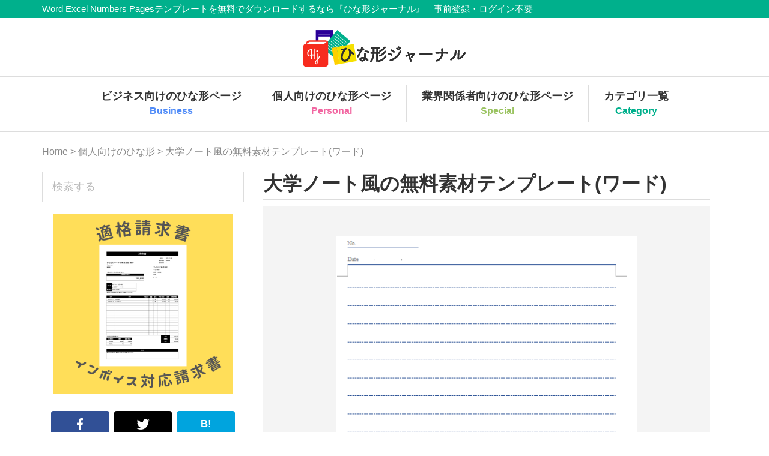

--- FILE ---
content_type: text/html; charset=UTF-8
request_url: https://hinagata-journal.com/personal/daigakunote
body_size: 27144
content:
<!DOCTYPE html> <!--[if lt IE 7]><html class="lt-ie9 lt-ie8 lt-ie7" lang="ja"> <![endif]--> <!--[if IE 7]><html class="lt-ie9 lt-ie8" lang="ja"> <![endif]--> <!--[if IE 8]><html class="lt-ie9" lang="ja"> <![endif]--> <!--[if gt IE 8]><!--><html lang="ja"> <!--<![endif]--><head ><meta charset="UTF-8" /><meta name="viewport" content="width=device-width, initial-scale=1" /><meta name='robots' content='index, follow, max-image-preview:large, max-snippet:-1, max-video-preview:-1' /><title>大学ノート風の無料素材テンプレート(ワード) | 無料テンプレート(Mac・Windows)『ひな形ジャーナル』　</title><meta name="description" content="個人で必要なテンプレート(Excel,Word,Numbers,Pages)が全て無料でご利用いただけます。PCでもスマートフォン(アイフォン、アンドロイド）でも編集できてとっても便利。シンプルでかっこいい、おしゃれでかわいいひな形を多数ご用意しております。" /><link rel="canonical" href="https://hinagata-journal.com/personal/daigakunote" /><meta property="og:locale" content="ja_JP" /><meta property="og:type" content="article" /><meta property="og:title" content="大学ノート風の無料素材テンプレート(ワード) | 無料テンプレート(Mac・Windows)『ひな形ジャーナル』　" /><meta property="og:description" content="個人で必要なテンプレート(Excel,Word,Numbers,Pages)が全て無料でご利用いただけます。PCでもスマートフォン(アイフォン、アンドロイド）でも編集できてとっても便利。シンプルでかっこいい、おしゃれでかわいいひな形を多数ご用意しております。" /><meta property="og:url" content="https://hinagata-journal.com/personal/daigakunote" /><meta property="og:site_name" content="無料テンプレート(Mac・Windows)『ひな形ジャーナル』　" /><meta property="article:publisher" content="https://www.facebook.com/-408998609476170/" /><meta property="og:image" content="https://hinagata-journal.com/wp-content/uploads/2020/12/大学ノート.png" /><meta property="og:image:width" content="509" /><meta property="og:image:height" content="813" /><meta property="og:image:type" content="image/png" /><meta name="twitter:card" content="summary_large_image" /><meta name="twitter:site" content="@hinagatajournal" /> <script type="application/ld+json" class="yoast-schema-graph">{"@context":"https://schema.org","@graph":[{"@type":"WebPage","@id":"https://hinagata-journal.com/personal/daigakunote","url":"https://hinagata-journal.com/personal/daigakunote","name":"大学ノート風の無料素材テンプレート(ワード) | 無料テンプレート(Mac・Windows)『ひな形ジャーナル』　","isPartOf":{"@id":"https://hinagata-journal.com/#website"},"primaryImageOfPage":{"@id":"https://hinagata-journal.com/personal/daigakunote#primaryimage"},"image":{"@id":"https://hinagata-journal.com/personal/daigakunote#primaryimage"},"thumbnailUrl":"https://hinagata-journal.com/wp-content/uploads/2020/12/大学ノート.png","datePublished":"2020-12-14T04:20:58+00:00","dateModified":"2020-12-14T04:20:58+00:00","description":"個人で必要なテンプレート(Excel,Word,Numbers,Pages)が全て無料でご利用いただけます。PCでもスマートフォン(アイフォン、アンドロイド）でも編集できてとっても便利。シンプルでかっこいい、おしゃれでかわいいひな形を多数ご用意しております。","breadcrumb":{"@id":"https://hinagata-journal.com/personal/daigakunote#breadcrumb"},"inLanguage":"ja","potentialAction":[{"@type":"ReadAction","target":["https://hinagata-journal.com/personal/daigakunote"]}]},{"@type":"ImageObject","inLanguage":"ja","@id":"https://hinagata-journal.com/personal/daigakunote#primaryimage","url":"https://hinagata-journal.com/wp-content/uploads/2020/12/大学ノート.png","contentUrl":"https://hinagata-journal.com/wp-content/uploads/2020/12/大学ノート.png","width":509,"height":813},{"@type":"BreadcrumbList","@id":"https://hinagata-journal.com/personal/daigakunote#breadcrumb","itemListElement":[{"@type":"ListItem","position":1,"name":"Home","item":"https://hinagata-journal.com/"},{"@type":"ListItem","position":2,"name":"個人向けのひな形","item":"https://hinagata-journal.com/personal"},{"@type":"ListItem","position":3,"name":"伝言メモ テンプレート一覧","item":"https://hinagata-journal.com/personal-template-category/record-message"},{"@type":"ListItem","position":4,"name":"大学ノート風の無料素材テンプレート(ワード)"}]},{"@type":"WebSite","@id":"https://hinagata-journal.com/#website","url":"https://hinagata-journal.com/","name":"無料テンプレートと各フォーマット(Mac・Windows)『ひな形ジャーナル』","description":"Word Excel Numbers Pagesテンプレートを無料でダウンロードするなら『ひな形ジャーナル』　事前登録・ログイン不要","publisher":{"@id":"https://hinagata-journal.com/#organization"},"potentialAction":[{"@type":"SearchAction","target":{"@type":"EntryPoint","urlTemplate":"https://hinagata-journal.com/?s={search_term_string}"},"query-input":"required name=search_term_string"}],"inLanguage":"ja"},{"@type":"Organization","@id":"https://hinagata-journal.com/#organization","name":"無料テンプレートと各フォーマット(Mac・Windows)『ひな形ジャーナル』","url":"https://hinagata-journal.com/","logo":{"@type":"ImageObject","inLanguage":"ja","@id":"https://hinagata-journal.com/#/schema/logo/image/","url":"https://hinagata-journal.com/wp-content/uploads/2017/04/logo.svg","contentUrl":"https://hinagata-journal.com/wp-content/uploads/2017/04/logo.svg","width":1,"height":1,"caption":"無料テンプレートと各フォーマット(Mac・Windows)『ひな形ジャーナル』"},"image":{"@id":"https://hinagata-journal.com/#/schema/logo/image/"},"sameAs":["https://www.facebook.com/-408998609476170/","https://twitter.com/hinagatajournal"]}]}</script> <link rel='dns-prefetch' href='//www.googletagmanager.com' /><link rel='dns-prefetch' href='//pagead2.googlesyndication.com' /><link rel='dns-prefetch' href='//fundingchoicesmessages.google.com' /><link rel="alternate" type="application/rss+xml" title="無料テンプレート(Mac・Windows)『ひな形ジャーナル』　 &raquo; フィード" href="https://hinagata-journal.com/feed" /><link rel="alternate" type="application/rss+xml" title="無料テンプレート(Mac・Windows)『ひな形ジャーナル』　 &raquo; コメントフィード" href="https://hinagata-journal.com/comments/feed" /><link rel='stylesheet' id='hinagata-journal-css' href='https://hinagata-journal.com/wp-content/cache/autoptimize/css/autoptimize_single_8e2d1b2031ab72ba87bb51be0ab75cba.css?ver=1.0.0' type='text/css' media='all' /><link rel='stylesheet' id='wp-block-library-css' href='https://hinagata-journal.com/wp-includes/css/dist/block-library/style.min.css?ver=6.4.7' type='text/css' media='all' /><style id='classic-theme-styles-inline-css' type='text/css'>/*! This file is auto-generated */
.wp-block-button__link{color:#fff;background-color:#32373c;border-radius:9999px;box-shadow:none;text-decoration:none;padding:calc(.667em + 2px) calc(1.333em + 2px);font-size:1.125em}.wp-block-file__button{background:#32373c;color:#fff;text-decoration:none}</style><style id='global-styles-inline-css' type='text/css'>body{--wp--preset--color--black: #000000;--wp--preset--color--cyan-bluish-gray: #abb8c3;--wp--preset--color--white: #ffffff;--wp--preset--color--pale-pink: #f78da7;--wp--preset--color--vivid-red: #cf2e2e;--wp--preset--color--luminous-vivid-orange: #ff6900;--wp--preset--color--luminous-vivid-amber: #fcb900;--wp--preset--color--light-green-cyan: #7bdcb5;--wp--preset--color--vivid-green-cyan: #00d084;--wp--preset--color--pale-cyan-blue: #8ed1fc;--wp--preset--color--vivid-cyan-blue: #0693e3;--wp--preset--color--vivid-purple: #9b51e0;--wp--preset--gradient--vivid-cyan-blue-to-vivid-purple: linear-gradient(135deg,rgba(6,147,227,1) 0%,rgb(155,81,224) 100%);--wp--preset--gradient--light-green-cyan-to-vivid-green-cyan: linear-gradient(135deg,rgb(122,220,180) 0%,rgb(0,208,130) 100%);--wp--preset--gradient--luminous-vivid-amber-to-luminous-vivid-orange: linear-gradient(135deg,rgba(252,185,0,1) 0%,rgba(255,105,0,1) 100%);--wp--preset--gradient--luminous-vivid-orange-to-vivid-red: linear-gradient(135deg,rgba(255,105,0,1) 0%,rgb(207,46,46) 100%);--wp--preset--gradient--very-light-gray-to-cyan-bluish-gray: linear-gradient(135deg,rgb(238,238,238) 0%,rgb(169,184,195) 100%);--wp--preset--gradient--cool-to-warm-spectrum: linear-gradient(135deg,rgb(74,234,220) 0%,rgb(151,120,209) 20%,rgb(207,42,186) 40%,rgb(238,44,130) 60%,rgb(251,105,98) 80%,rgb(254,248,76) 100%);--wp--preset--gradient--blush-light-purple: linear-gradient(135deg,rgb(255,206,236) 0%,rgb(152,150,240) 100%);--wp--preset--gradient--blush-bordeaux: linear-gradient(135deg,rgb(254,205,165) 0%,rgb(254,45,45) 50%,rgb(107,0,62) 100%);--wp--preset--gradient--luminous-dusk: linear-gradient(135deg,rgb(255,203,112) 0%,rgb(199,81,192) 50%,rgb(65,88,208) 100%);--wp--preset--gradient--pale-ocean: linear-gradient(135deg,rgb(255,245,203) 0%,rgb(182,227,212) 50%,rgb(51,167,181) 100%);--wp--preset--gradient--electric-grass: linear-gradient(135deg,rgb(202,248,128) 0%,rgb(113,206,126) 100%);--wp--preset--gradient--midnight: linear-gradient(135deg,rgb(2,3,129) 0%,rgb(40,116,252) 100%);--wp--preset--font-size--small: 13px;--wp--preset--font-size--medium: 20px;--wp--preset--font-size--large: 36px;--wp--preset--font-size--x-large: 42px;--wp--preset--spacing--20: 0.44rem;--wp--preset--spacing--30: 0.67rem;--wp--preset--spacing--40: 1rem;--wp--preset--spacing--50: 1.5rem;--wp--preset--spacing--60: 2.25rem;--wp--preset--spacing--70: 3.38rem;--wp--preset--spacing--80: 5.06rem;--wp--preset--shadow--natural: 6px 6px 9px rgba(0, 0, 0, 0.2);--wp--preset--shadow--deep: 12px 12px 50px rgba(0, 0, 0, 0.4);--wp--preset--shadow--sharp: 6px 6px 0px rgba(0, 0, 0, 0.2);--wp--preset--shadow--outlined: 6px 6px 0px -3px rgba(255, 255, 255, 1), 6px 6px rgba(0, 0, 0, 1);--wp--preset--shadow--crisp: 6px 6px 0px rgba(0, 0, 0, 1);}:where(.is-layout-flex){gap: 0.5em;}:where(.is-layout-grid){gap: 0.5em;}body .is-layout-flow > .alignleft{float: left;margin-inline-start: 0;margin-inline-end: 2em;}body .is-layout-flow > .alignright{float: right;margin-inline-start: 2em;margin-inline-end: 0;}body .is-layout-flow > .aligncenter{margin-left: auto !important;margin-right: auto !important;}body .is-layout-constrained > .alignleft{float: left;margin-inline-start: 0;margin-inline-end: 2em;}body .is-layout-constrained > .alignright{float: right;margin-inline-start: 2em;margin-inline-end: 0;}body .is-layout-constrained > .aligncenter{margin-left: auto !important;margin-right: auto !important;}body .is-layout-constrained > :where(:not(.alignleft):not(.alignright):not(.alignfull)){max-width: var(--wp--style--global--content-size);margin-left: auto !important;margin-right: auto !important;}body .is-layout-constrained > .alignwide{max-width: var(--wp--style--global--wide-size);}body .is-layout-flex{display: flex;}body .is-layout-flex{flex-wrap: wrap;align-items: center;}body .is-layout-flex > *{margin: 0;}body .is-layout-grid{display: grid;}body .is-layout-grid > *{margin: 0;}:where(.wp-block-columns.is-layout-flex){gap: 2em;}:where(.wp-block-columns.is-layout-grid){gap: 2em;}:where(.wp-block-post-template.is-layout-flex){gap: 1.25em;}:where(.wp-block-post-template.is-layout-grid){gap: 1.25em;}.has-black-color{color: var(--wp--preset--color--black) !important;}.has-cyan-bluish-gray-color{color: var(--wp--preset--color--cyan-bluish-gray) !important;}.has-white-color{color: var(--wp--preset--color--white) !important;}.has-pale-pink-color{color: var(--wp--preset--color--pale-pink) !important;}.has-vivid-red-color{color: var(--wp--preset--color--vivid-red) !important;}.has-luminous-vivid-orange-color{color: var(--wp--preset--color--luminous-vivid-orange) !important;}.has-luminous-vivid-amber-color{color: var(--wp--preset--color--luminous-vivid-amber) !important;}.has-light-green-cyan-color{color: var(--wp--preset--color--light-green-cyan) !important;}.has-vivid-green-cyan-color{color: var(--wp--preset--color--vivid-green-cyan) !important;}.has-pale-cyan-blue-color{color: var(--wp--preset--color--pale-cyan-blue) !important;}.has-vivid-cyan-blue-color{color: var(--wp--preset--color--vivid-cyan-blue) !important;}.has-vivid-purple-color{color: var(--wp--preset--color--vivid-purple) !important;}.has-black-background-color{background-color: var(--wp--preset--color--black) !important;}.has-cyan-bluish-gray-background-color{background-color: var(--wp--preset--color--cyan-bluish-gray) !important;}.has-white-background-color{background-color: var(--wp--preset--color--white) !important;}.has-pale-pink-background-color{background-color: var(--wp--preset--color--pale-pink) !important;}.has-vivid-red-background-color{background-color: var(--wp--preset--color--vivid-red) !important;}.has-luminous-vivid-orange-background-color{background-color: var(--wp--preset--color--luminous-vivid-orange) !important;}.has-luminous-vivid-amber-background-color{background-color: var(--wp--preset--color--luminous-vivid-amber) !important;}.has-light-green-cyan-background-color{background-color: var(--wp--preset--color--light-green-cyan) !important;}.has-vivid-green-cyan-background-color{background-color: var(--wp--preset--color--vivid-green-cyan) !important;}.has-pale-cyan-blue-background-color{background-color: var(--wp--preset--color--pale-cyan-blue) !important;}.has-vivid-cyan-blue-background-color{background-color: var(--wp--preset--color--vivid-cyan-blue) !important;}.has-vivid-purple-background-color{background-color: var(--wp--preset--color--vivid-purple) !important;}.has-black-border-color{border-color: var(--wp--preset--color--black) !important;}.has-cyan-bluish-gray-border-color{border-color: var(--wp--preset--color--cyan-bluish-gray) !important;}.has-white-border-color{border-color: var(--wp--preset--color--white) !important;}.has-pale-pink-border-color{border-color: var(--wp--preset--color--pale-pink) !important;}.has-vivid-red-border-color{border-color: var(--wp--preset--color--vivid-red) !important;}.has-luminous-vivid-orange-border-color{border-color: var(--wp--preset--color--luminous-vivid-orange) !important;}.has-luminous-vivid-amber-border-color{border-color: var(--wp--preset--color--luminous-vivid-amber) !important;}.has-light-green-cyan-border-color{border-color: var(--wp--preset--color--light-green-cyan) !important;}.has-vivid-green-cyan-border-color{border-color: var(--wp--preset--color--vivid-green-cyan) !important;}.has-pale-cyan-blue-border-color{border-color: var(--wp--preset--color--pale-cyan-blue) !important;}.has-vivid-cyan-blue-border-color{border-color: var(--wp--preset--color--vivid-cyan-blue) !important;}.has-vivid-purple-border-color{border-color: var(--wp--preset--color--vivid-purple) !important;}.has-vivid-cyan-blue-to-vivid-purple-gradient-background{background: var(--wp--preset--gradient--vivid-cyan-blue-to-vivid-purple) !important;}.has-light-green-cyan-to-vivid-green-cyan-gradient-background{background: var(--wp--preset--gradient--light-green-cyan-to-vivid-green-cyan) !important;}.has-luminous-vivid-amber-to-luminous-vivid-orange-gradient-background{background: var(--wp--preset--gradient--luminous-vivid-amber-to-luminous-vivid-orange) !important;}.has-luminous-vivid-orange-to-vivid-red-gradient-background{background: var(--wp--preset--gradient--luminous-vivid-orange-to-vivid-red) !important;}.has-very-light-gray-to-cyan-bluish-gray-gradient-background{background: var(--wp--preset--gradient--very-light-gray-to-cyan-bluish-gray) !important;}.has-cool-to-warm-spectrum-gradient-background{background: var(--wp--preset--gradient--cool-to-warm-spectrum) !important;}.has-blush-light-purple-gradient-background{background: var(--wp--preset--gradient--blush-light-purple) !important;}.has-blush-bordeaux-gradient-background{background: var(--wp--preset--gradient--blush-bordeaux) !important;}.has-luminous-dusk-gradient-background{background: var(--wp--preset--gradient--luminous-dusk) !important;}.has-pale-ocean-gradient-background{background: var(--wp--preset--gradient--pale-ocean) !important;}.has-electric-grass-gradient-background{background: var(--wp--preset--gradient--electric-grass) !important;}.has-midnight-gradient-background{background: var(--wp--preset--gradient--midnight) !important;}.has-small-font-size{font-size: var(--wp--preset--font-size--small) !important;}.has-medium-font-size{font-size: var(--wp--preset--font-size--medium) !important;}.has-large-font-size{font-size: var(--wp--preset--font-size--large) !important;}.has-x-large-font-size{font-size: var(--wp--preset--font-size--x-large) !important;}
.wp-block-navigation a:where(:not(.wp-element-button)){color: inherit;}
:where(.wp-block-post-template.is-layout-flex){gap: 1.25em;}:where(.wp-block-post-template.is-layout-grid){gap: 1.25em;}
:where(.wp-block-columns.is-layout-flex){gap: 2em;}:where(.wp-block-columns.is-layout-grid){gap: 2em;}
.wp-block-pullquote{font-size: 1.5em;line-height: 1.6;}</style><link rel='stylesheet' id='contact-form-7-css' href='https://hinagata-journal.com/wp-content/cache/autoptimize/css/autoptimize_single_3fd2afa98866679439097f4ab102fe0a.css?ver=5.8.4' type='text/css' media='all' /><link rel='stylesheet' id='dashicons-css' href='https://hinagata-journal.com/wp-includes/css/dashicons.min.css?ver=6.4.7' type='text/css' media='all' /> <script type="text/javascript" src="https://hinagata-journal.com/wp-includes/js/jquery/jquery.min.js?ver=3.7.1" id="jquery-core-js"></script> <script defer type="text/javascript" src="https://hinagata-journal.com/wp-includes/js/jquery/jquery-migrate.min.js?ver=3.4.1" id="jquery-migrate-js"></script> 
 <script defer type="text/javascript" src="https://www.googletagmanager.com/gtag/js?id=GT-5TWWJPJ" id="google_gtagjs-js"></script> <script defer id="google_gtagjs-js-after" src="[data-uri]"></script> <link rel="EditURI" type="application/rsd+xml" title="RSD" href="https://hinagata-journal.com/xmlrpc.php?rsd" /><meta name="generator" content="WordPress 6.4.7" /><link rel='shortlink' href='https://hinagata-journal.com/?p=43310' /><link rel="alternate" type="application/json+oembed" href="https://hinagata-journal.com/wp-json/oembed/1.0/embed?url=https%3A%2F%2Fhinagata-journal.com%2Fpersonal%2Fdaigakunote" /><link rel="alternate" type="text/xml+oembed" href="https://hinagata-journal.com/wp-json/oembed/1.0/embed?url=https%3A%2F%2Fhinagata-journal.com%2Fpersonal%2Fdaigakunote&#038;format=xml" /><meta name="generator" content="Site Kit by Google 1.171.0" /><meta http-equiv="Last-Modified" content="Mon, 02 Feb 2026 07:15:32 GMT" /><link rel="pingback" href="https://hinagata-journal.com/xmlrpc.php" /> <script async src="https://pagead2.googlesyndication.com/pagead/js/adsbygoogle.js?client=ca-pub-4905289468262532"
     crossorigin="anonymous"></script> <meta name="google-adsense-platform-account" content="ca-host-pub-2644536267352236"><meta name="google-adsense-platform-domain" content="sitekit.withgoogle.com">  <script type="text/javascript" async="async" src="https://pagead2.googlesyndication.com/pagead/js/adsbygoogle.js?client=ca-pub-4905289468262532&amp;host=ca-host-pub-2644536267352236" crossorigin="anonymous"></script>    <script async src="https://fundingchoicesmessages.google.com/i/pub-4905289468262532?ers=1" nonce="g2gjkTZ8Y6S7ePiAGopR8w"></script><script defer src="[data-uri]"></script>    <script defer src="[data-uri]"></script> <link rel="icon" href="https://hinagata-journal.com/wp-content/uploads/2017/04/fav.png" sizes="32x32" /><link rel="icon" href="https://hinagata-journal.com/wp-content/uploads/2017/04/fav.png" sizes="192x192" /><link rel="apple-touch-icon" href="https://hinagata-journal.com/wp-content/uploads/2017/04/fav.png" /><meta name="msapplication-TileImage" content="https://hinagata-journal.com/wp-content/uploads/2017/04/fav.png" /><style type="text/css" id="wp-custom-css">.content-sidebar .content, .content-sidebar-sidebar .content, .sidebar-content-sidebar .content {
	float: right;
}

.sidebar-primary {
    float: left;
}</style></head><body class="personal_template-template-default single single-personal_template postid-43310 header-full-width content-sidebar genesis-breadcrumbs-visible genesis-footer-widgets-visible cpt download-page"><div class="site-container"><ul class="genesis-skip-link"><li><a href="#genesis-nav-primary" class="screen-reader-shortcut"> Skip to primary navigation</a></li><li><a href="#genesis-content" class="screen-reader-shortcut"> Skip to main content</a></li><li><a href="#genesis-sidebar-primary" class="screen-reader-shortcut"> Skip to primary sidebar</a></li><li><a href="#genesis-footer-widgets" class="screen-reader-shortcut"> Skip to footer</a></li></ul><div class="top-bar"><h2 class="screen-reader-text">Member Navigation</h2><div class="wrap"><p class="site-description">Word Excel Numbers Pagesテンプレートを無料でダウンロードするなら『ひな形ジャーナル』　事前登録・ログイン不要</p></div></div><header class="site-header"><div class="wrap"><div class="title-area"><h1 class="site-title" itemprop="headline"><a href="https://hinagata-journal.com"><img src="https://hinagata-journal.com/wp-content/themes/hinagata-journal/images/logo_header.svg" alt="無料テンプレート(Mac・Windows)『ひな形ジャーナル』　 logo" width="270" height="61" ><span class="screen-reader-text">無料テンプレート(Mac・Windows)『ひな形ジャーナル』　</span></a></h1></div><nav class="nav-primary" aria-label="メイン" id="genesis-nav-primary"><ul id="menu-header-navigation" class="menu genesis-nav-menu menu-primary js-superfish"><li id="menu-item-42" class="menu-item menu-item-type-custom menu-item-object-custom menu-item-42"><a href="https://hinagata-journal.com/business/"><span ><span>ビジネス向けのひな形ページ</span><span class="menu-item-description sp">Business</span></span></a></li><li id="menu-item-43" class="menu-item menu-item-type-custom menu-item-object-custom menu-item-43"><a href="https://hinagata-journal.com/personal"><span ><span>個人向けのひな形ページ</span><span class="menu-item-description sp">Personal</span></span></a></li><li id="menu-item-44" class="menu-item menu-item-type-custom menu-item-object-custom menu-item-44"><a href="https://hinagata-journal.com/special"><span ><span>業界関係者向けのひな形ページ</span><span class="menu-item-description sp">Special</span></span></a></li><li id="menu-item-49" class="menu-item menu-item-type-custom menu-item-object-custom menu-item-49"><a href="https://hinagata-journal.com/categories"><span ><span>カテゴリ一覧</span><span class="menu-item-description sp">Category</span></span></a></li></ul></nav></div></header><div class="site-inner"><div class="content-sidebar-wrap"><div class="breadcrumb"><span class="breadcrumb-link-wrap"><a class="breadcrumb-link" href="https://hinagata-journal.com/"><span class="breadcrumb-link-text-wrap">Home</span></a><meta ></span> &gt; <span class="breadcrumb-link-wrap"><a class="breadcrumb-link" href="https://hinagata-journal.com/personal"><span class="breadcrumb-link-text-wrap">個人向けのひな形</span></a><meta ></span> &gt; 大学ノート風の無料素材テンプレート(ワード)</div><main class="content" id="genesis-content"><article class="post-43310 personal_template type-personal_template status-publish has-post-thumbnail tax_personal_template_category-record-message tax_file_type-word tax_color-white tax_print_type-a4 tax_event-middle-school tax_event-job tax_event-study tax_event-university-college tax_event-school tax_event-community-college tax_event-elementary-school tax_event-living tax_event-high-school entry card" aria-label="大学ノート風の無料素材テンプレート(ワード)"><header class="entry-header"><h1 class="entry-title">大学ノート風の無料素材テンプレート(ワード)</h1></header><div class="entry-content"><div class="preview_image_wrap t-center"><div class="preview_image"><span class="su-lightbox" data-mfp-src="https://hinagata-journal.com/wp-content/uploads/2020/12/大学ノート.png" data-mfp-type="image" data-mobile="yes"><img src="https://hinagata-journal.com/wp-content/uploads/2020/12/大学ノート.png" alt=""></span></div></div><div class="sns clearfix"> <a class="resp-sharing-button__link" href="https://facebook.com/sharer/sharer.php?u=https%3A%2F%2Fhinagata-journal.com%2Fpersonal%2Fdaigakunote" target="_blank" aria-label="Facebook"><div class="resp-sharing-button resp-sharing-button--facebook resp-sharing-button--medium"><div aria-hidden="true" class="resp-sharing-button__icon resp-sharing-button__icon--solid"> <svg version="1.1" x="0px" y="0px" width="24px" height="24px" viewBox="0 0 24 24" enable-background="new 0 0 24 24" xml:space="preserve"> <g> <path d="M18.768,7.465H14.5V5.56c0-0.896,0.594-1.105,1.012-1.105s2.988,0,2.988,0V0.513L14.171,0.5C10.244,0.5,9.5,3.438,9.5,5.32 v2.145h-3v4h3c0,5.212,0,12,0,12h5c0,0,0-6.85,0-12h3.851L18.768,7.465z"/> </g> </svg></div></div> </a> <a class="resp-sharing-button__link" href="https://twitter.com/intent/tweet/?text=大学ノート風の無料素材テンプレート(ワード)&amp;url=https%3A%2F%2Fhinagata-journal.com%2Fpersonal%2Fdaigakunote&amp" target="_blank" aria-label="X"><div class="resp-sharing-button resp-sharing-button--twitter resp-sharing-button--medium"><div aria-hidden="true" class="resp-sharing-button__icon resp-sharing-button__icon--solid"> <svg width="24" height="24" viewBox="0 0 24 24" fill="none" xmlns="http://www.w3.org/2000/svg"> <path d="M18.244 2.25H21.552L14.325 10.51L22.827 21.75H16.17L10.956 14.933L4.99 21.75H1.68L9.41 12.915L1.254 2.25H8.08L12.793 8.481L18.244 2.25ZM17.083 19.77H18.916L7.084 4.126H5.117L17.083 19.77Z" fill="white"/> </svg></div></div> </a> <a class="resp-sharing-button__link" href="http://getpocket.com/edit?url=https%3A%2F%2Fhinagata-journal.com%2Fpersonal%2Fdaigakunote&title=%E5%A4%A7%E5%AD%A6%E3%83%8E%E3%83%BC%E3%83%88%E9%A2%A8%E3%81%AE%E7%84%A1%E6%96%99%E7%B4%A0%E6%9D%90%E3%83%86%E3%83%B3%E3%83%97%E3%83%AC%E3%83%BC%E3%83%88%28%E3%83%AF%E3%83%BC%E3%83%89%29" target="_blank" aria-label="Pocket"><div class="resp-sharing-button resp-sharing-button--pocket resp-sharing-button--medium"><div aria-hidden="true" class="resp-sharing-button__icon resp-sharing-button__icon--solid"> <svg version="1.1" x="0px" y="0px" width="24px" height="24px" viewBox="0 0 18 18" enable-background="new 0 0 24 24" xml:space="preserve"> <g> <path d="M12.533 6.84L8.77 10.45c-.213.204-.486.306-.76.306-.273 0-.547-.102-.76-.306L3.488 6.84c-.437-.418-.45-1.113-.032-1.55.42-.438 1.114-.452 1.55-.033l3.005 2.88 3.005-2.88c.436-.42 1.13-.405 1.55.032.42.437.405 1.13-.032 1.55zm3.388-5.028c-.207-.572-.755-.956-1.363-.956H1.45c-.6 0-1.144.376-1.357.936-.063.166-.095.34-.095.515v4.828l.055.96c.232 2.184 1.365 4.092 3.12 5.423.03.024.063.047.095.07l.02.015c.94.687 1.992 1.152 3.128 1.382.524.105 1.06.16 1.592.16.492 0 .986-.046 1.472-.136.058-.013.116-.023.175-.037.016-.002.033-.01.05-.018 1.088-.237 2.098-.69 3.004-1.352l.02-.014.096-.072c1.754-1.33 2.887-3.24 3.12-5.423l.054-.96V2.307c0-.167-.02-.333-.08-.495z"></path> </g> </svg></div></div> </a> <a class="resp-sharing-button__link" href="http://b.hatena.ne.jp/add?mode=confirm&amp;url=https%3A%2F%2Fhinagata-journal.com%2Fpersonal%2Fdaigakunote" target="_blank" aria-label="hatebu"><div class="resp-sharing-button resp-sharing-button--hatebu resp-sharing-button--medium"><div aria-hidden="true" class="resp-sharing-button__icon resp-sharing-button__icon--solid"></div>B!</div> </a></div><div class="ad ad-oblong widget-area"><div class="wrap"><script async src="https://pagead2.googlesyndication.com/pagead/js/adsbygoogle.js?client=ca-pub-4905289468262532"
     crossorigin="anonymous"></script>  <ins class="adsbygoogle"
 style="display:inline-block;width:728px;height:90px"
 data-ad-client="ca-pub-4905289468262532"
 data-ad-slot="9307824430"></ins> <script>(adsbygoogle = window.adsbygoogle || []).push({});</script></div></div><table class="template-info"><tbody><tr><th>テンプレート名</th><td>大学ノート風の無料素材テンプレート(ワード)</td></tr><tr><th>ダウンロード回数</th><td>1052回</td></tr><tr><th>ジャンル</th><td><a href="https://hinagata-journal.com/personal">個人向けのひな形</a></td></tr><tr><th>カテゴリー</th><td><a href="https://hinagata-journal.com/personal-template-category/record-message">伝言メモ テンプレート一覧</a></td></tr><tr><th>ファイル形式</th><td><a href="https://hinagata-journal.com/file-type/word">Word</a></td></tr><tr><th>色</th><td><a href="https://hinagata-journal.com/color/white">白</a></td></tr><tr><th>印刷媒体</th><td><a href="https://hinagata-journal.com/print-type/a4">A4</a></td></tr><tr><th>イベント</th><td><a href="https://hinagata-journal.com/event/middle-school">中学校</a>, <a href="https://hinagata-journal.com/event/job">仕事</a>, <a href="https://hinagata-journal.com/event/study">勉強</a>, <a href="https://hinagata-journal.com/event/university-college">大学</a>, <a href="https://hinagata-journal.com/event/school">学校</a>, <a href="https://hinagata-journal.com/event/community-college">専門学校</a>, <a href="https://hinagata-journal.com/event/elementary-school">小学校</a>, <a href="https://hinagata-journal.com/event/living">暮らし</a>, <a href="https://hinagata-journal.com/event/high-school">高等学校</a></td></tr><tr><th>担当者より</th><td>こちらは大学ノートの雛形になります。A４縦型にて印刷して頂きますと1枚できる仕様になっております。両面印刷をして頂きますとノートの１ページのようになる仕様です。簡単なメモなどをする際にもご使用いただけます。</td></tr></tbody></table><div class="ad-double"><div class="ad widget-area"><div class="wrap"></div></div><div class="ad widget-area"><div class="wrap"></div></div></div><div class="download-link-wrap"><a href="https://hinagata-journal.com/download/?p=p_&d=43310&t=6" class="download-link" target="_blank" rel="nofollow">ダウンロード (Word 形式)</a></div></div></article><section class="card-block-wrap ranking-block clearfix"><h2 class="section-title ranking">総合ランキング</h2><div class="card-block clearfix"><article class="post-515 business_template type-business_template status-publish has-post-thumbnail tax_business_template_category-invoice tax_file_type-excel tax_file_type-numbers tax_file_type-pdf tax_color-white tax_print_type-a4 tax_event-job entry card" aria-label="請求書テンプレート（エクセル・ナンバーズ）スマートシンプル"><div class="card-inner"><header class="entry-header"><a href="https://hinagata-journal.com/business-template-category/invoice" class="sp"><span class="b_category">請求書テンプレート一覧</span></a><div class="card-block-image-bg"><a href="https://hinagata-journal.com/business/invoice-003"><img loading="lazy" decoding="async" src="https://hinagata-journal.com/wp-content/uploads/2017/04/スクリーンショット-2023-11-15-15.41.08.png" alt="" width="1208" height="1462"></a></div></header><div class="entry-content"><a href="https://hinagata-journal.com/file-type/excel" class="card-block-file-type sp">Excel</a><a href="https://hinagata-journal.com/file-type/numbers" class="card-block-file-type sp">Numbers</a><a href="https://hinagata-journal.com/file-type/pdf" class="card-block-file-type sp">PDF</a><h3 class="card-block-title"><a href="https://hinagata-journal.com/business/invoice-003">請求書テンプレート（エクセル・ナンバーズ）スマートシンプル</a></h3></div></div></article><article class="post-1072 special_template type-special_template status-publish has-post-thumbnail tax_special_template_category-contract tax_file_type-pages tax_file_type-word tax_color-white tax_print_type-a4 tax_event-job tax_event-living tax_event-automobile-related entry card" aria-label="自動車売買契約書テンプレート（ワード・ページズ）"><div class="card-inner"><header class="entry-header"><a href="https://hinagata-journal.com/special-template-category/contract" class="sp"><span class="s_category">契約書 テンプレート一覧</span></a><div class="card-block-image-bg"><a href="https://hinagata-journal.com/special/contract002"><img loading="lazy" decoding="async" src="https://hinagata-journal.com/wp-content/uploads/2017/06/keiyakusyo002.png" alt="自動車売買契約書テンプレート（ワード・ページズ）" width="2479" height="3508"></a></div></header><div class="entry-content"><a href="https://hinagata-journal.com/file-type/pages" class="card-block-file-type sp">Pages</a><a href="https://hinagata-journal.com/file-type/word" class="card-block-file-type sp">Word</a><h3 class="card-block-title"><a href="https://hinagata-journal.com/special/contract002">自動車売買契約書テンプレート（ワード・ページズ）</a></h3></div></div></article><article class="post-519 business_template type-business_template status-publish has-post-thumbnail tax_business_template_category-invoice tax_file_type-excel tax_file_type-numbers tax_file_type-pdf tax_color-white tax_print_type-a4 tax_event-job entry card" aria-label="請求書テンプレート（エクセル・ナンバーズ）シンプルホワイト"><div class="card-inner"><header class="entry-header"><a href="https://hinagata-journal.com/business-template-category/invoice" class="sp"><span class="b_category">請求書テンプレート一覧</span></a><div class="card-block-image-bg"><a href="https://hinagata-journal.com/business/invoice-004"><img loading="lazy" decoding="async" src="https://hinagata-journal.com/wp-content/uploads/2017/04/スクリーンショット-2023-11-15-1.30.52.png" alt="" width="1192" height="1534"></a></div></header><div class="entry-content"><a href="https://hinagata-journal.com/file-type/excel" class="card-block-file-type sp">Excel</a><a href="https://hinagata-journal.com/file-type/numbers" class="card-block-file-type sp">Numbers</a><h3 class="card-block-title"><a href="https://hinagata-journal.com/business/invoice-004">請求書テンプレート（エクセル・ナンバーズ）シンプルホワイト</a></h3></div></div></article><article class="post-4600 business_template type-business_template status-publish has-post-thumbnail tax_business_template_category-cover-letters tax_file_type-pages tax_file_type-word tax_color-white tax_print_type-a4 tax_event-university-college tax_event-school tax_event-community-college tax_event-high-school entry card" aria-label="入学願書（学校・スクール）送付状テンプレート（ワード、ページズ）"><div class="card-inner"><header class="entry-header"><a href="https://hinagata-journal.com/business-template-category/cover-letters" class="sp"><span class="b_category">送付状テンプレート一覧</span></a><div class="card-block-image-bg"><a href="https://hinagata-journal.com/business/cover-letters-028"><img loading="lazy" decoding="async" src="https://hinagata-journal.com/wp-content/uploads/2017/12/so-fujyou028.png" alt="入学願書（学校・スクール）送付状テンプレート（ワード、ページズ）" width="596" height="843"></a></div></header><div class="entry-content"><a href="https://hinagata-journal.com/file-type/pages" class="card-block-file-type sp">Pages</a><a href="https://hinagata-journal.com/file-type/word" class="card-block-file-type sp">Word</a><h3 class="card-block-title"><a href="https://hinagata-journal.com/business/cover-letters-028">入学願書（学校・スクール）送付状テンプレート（ワード、ページズ）</a></h3></div></div></article><article class="post-172 business_template type-business_template status-publish has-post-thumbnail tax_business_template_category-receipt tax_file_type-pages tax_file_type-word tax_color-gray tax_color-white tax_print_type-a4 tax_event-job entry card" aria-label="領収書テンプレート（ワード、ページズ）A4ハーフサイズ２枚"><div class="card-inner"><header class="entry-header"><a href="https://hinagata-journal.com/business-template-category/receipt" class="sp"><span class="b_category">領収書テンプレート一覧</span></a><div class="card-block-image-bg"><a href="https://hinagata-journal.com/business/receipt-002"><img loading="lazy" decoding="async" src="https://hinagata-journal.com/wp-content/uploads/2017/04/ryousyusyo002-01.png" alt="領収書テンプレート（ワード、ページズ）A4ハーフサイズ２枚" width="1240" height="1754"></a></div></header><div class="entry-content"><a href="https://hinagata-journal.com/file-type/pages" class="card-block-file-type sp">Pages</a><a href="https://hinagata-journal.com/file-type/word" class="card-block-file-type sp">Word</a><h3 class="card-block-title"><a href="https://hinagata-journal.com/business/receipt-002">領収書テンプレート（ワード、ページズ）A4ハーフサイズ２枚</a></h3></div></div></article><article class="post-3860 special_template type-special_template status-publish has-post-thumbnail tax_special_template_category-process-sheet tax_file_type-excel tax_file_type-numbers tax_color-white tax_print_type-a4 tax_event-job entry card" aria-label="工程表テンプレート_工事（エクセル・ナンバーズ）"><div class="card-inner"><header class="entry-header"><a href="https://hinagata-journal.com/special-template-category/process-sheet" class="sp"><span class="s_category">工程表 テンプレート一覧</span></a><div class="card-block-image-bg"><a href="https://hinagata-journal.com/special/process-sheet-001"><img loading="lazy" decoding="async" src="https://hinagata-journal.com/wp-content/uploads/2017/10/kouteihyou-01.png" alt="工程表 テンプレート_工事（エクセル・ナンバーズ）" width="2064" height="1459"></a></div></header><div class="entry-content"><a href="https://hinagata-journal.com/file-type/excel" class="card-block-file-type sp">Excel</a><a href="https://hinagata-journal.com/file-type/numbers" class="card-block-file-type sp">Numbers</a><h3 class="card-block-title"><a href="https://hinagata-journal.com/special/process-sheet-001">工程表テンプレート_工事（エクセル・ナンバーズ）</a></h3></div></div></article><article class="post-546 business_template type-business_template status-publish has-post-thumbnail tax_business_template_category-invoice tax_file_type-excel tax_file_type-numbers tax_file_type-pdf tax_color-blue tax_print_type-a4 tax_event-job entry card" aria-label="請求書テンプレート（エクセル・ナンバーズ）シンプルブルー"><div class="card-inner"><header class="entry-header"><a href="https://hinagata-journal.com/business-template-category/invoice" class="sp"><span class="b_category">請求書テンプレート一覧</span></a><div class="card-block-image-bg"><a href="https://hinagata-journal.com/business/invoice-009"><img loading="lazy" decoding="async" src="https://hinagata-journal.com/wp-content/uploads/2017/04/スクリーンショット-2023-11-15-1.13.36.png" alt="" width="888" height="1152"></a></div></header><div class="entry-content"><a href="https://hinagata-journal.com/file-type/excel" class="card-block-file-type sp">Excel</a><a href="https://hinagata-journal.com/file-type/numbers" class="card-block-file-type sp">Numbers</a><a href="https://hinagata-journal.com/file-type/pdf" class="card-block-file-type sp">PDF</a><h3 class="card-block-title"><a href="https://hinagata-journal.com/business/invoice-009">請求書テンプレート（エクセル・ナンバーズ）シンプルブルー</a></h3></div></div></article><article class="post-4055 business_template type-business_template status-publish has-post-thumbnail tax_business_template_category-attendance-management tax_file_type-excel tax_file_type-numbers tax_color-yellow tax_color-pink tax_color-brown tax_color-white tax_print_type-a4 tax_event-job tax_event-school tax_event-living tax_event-hospital entry card" aria-label="出勤表（出勤簿）テンプレート（エクセル・ナンバーズ）"><div class="card-inner"><header class="entry-header"><a href="https://hinagata-journal.com/business-template-category/attendance-management" class="sp"><span class="b_category">勤怠管理テンプレート一覧</span></a><div class="card-block-image-bg"><a href="https://hinagata-journal.com/business/attendance-management-002"><img loading="lazy" decoding="async" src="https://hinagata-journal.com/wp-content/uploads/2017/11/syukkinnbo-01.png" alt="出勤表（出勤簿）テンプレート（エクセル・ナンバーズ）" width="1851" height="2619"></a></div></header><div class="entry-content"><a href="https://hinagata-journal.com/file-type/excel" class="card-block-file-type sp">Excel</a><a href="https://hinagata-journal.com/file-type/numbers" class="card-block-file-type sp">Numbers</a><h3 class="card-block-title"><a href="https://hinagata-journal.com/business/attendance-management-002">出勤表（出勤簿）テンプレート（エクセル・ナンバーズ）</a></h3></div></div></article><article class="post-4815 personal_template type-personal_template status-publish has-post-thumbnail tax_personal_template_category-time-schedule tax_file_type-excel tax_file_type-numbers tax_color-white tax_color-green tax_color-blue tax_print_type-a4 tax_event-job tax_event-living entry card" aria-label="イベント専用のタイムスケジュール 会場別（エクセル・ナンバーズ）"><div class="card-inner"><header class="entry-header"><a href="https://hinagata-journal.com/personal-template-category/time-schedule" class="sp"><span class="p_category">タイムスケジュールテンプレート一覧</span></a><div class="card-block-image-bg"><a href="https://hinagata-journal.com/personal/time-schedul-001"><img loading="lazy" decoding="async" src="https://hinagata-journal.com/wp-content/uploads/2017/12/time-schedul-band-01.png" alt="イベント専用のタイムスケジュール 会場別（エクセル・ナンバーズ）" width="2309" height="1632"></a></div></header><div class="entry-content"><a href="https://hinagata-journal.com/file-type/excel" class="card-block-file-type sp">Excel</a><a href="https://hinagata-journal.com/file-type/numbers" class="card-block-file-type sp">Numbers</a><h3 class="card-block-title"><a href="https://hinagata-journal.com/personal/time-schedul-001">イベント専用のタイムスケジュール 会場別（エクセル・ナンバーズ）</a></h3></div></div></article><article class="post-3931 special_template type-special_template status-publish has-post-thumbnail tax_special_template_category-contract tax_file_type-pages tax_file_type-word tax_color-white tax_print_type-a4 tax_event-job entry card" aria-label="工事請負契約書 テンプレート（ページズ・ワード）"><div class="card-inner"><header class="entry-header"><a href="https://hinagata-journal.com/special-template-category/contract" class="sp"><span class="s_category">契約書 テンプレート一覧</span></a><div class="card-block-image-bg"><a href="https://hinagata-journal.com/special/construction-contract-agreement-001"><img loading="lazy" decoding="async" src="https://hinagata-journal.com/wp-content/uploads/2017/11/kouji-ukeoi-01.png" alt="工事請負契約書 テンプレート（ページズ・ワード）" width="1240" height="1755"></a></div></header><div class="entry-content"><a href="https://hinagata-journal.com/file-type/pages" class="card-block-file-type sp">Pages</a><a href="https://hinagata-journal.com/file-type/word" class="card-block-file-type sp">Word</a><h3 class="card-block-title"><a href="https://hinagata-journal.com/special/construction-contract-agreement-001">工事請負契約書 テンプレート（ページズ・ワード）</a></h3></div></div></article><article class="post-17291 special_template type-special_template status-publish has-post-thumbnail tax_special_template_category-contract tax_file_type-excel tax_file_type-numbers tax_color-white tax_print_type-a4 tax_event-job entry card" aria-label="リフォーム 工事請負契約書 雛形 テンプレート 印紙 枠付き（ナンバーズ・エクセル）"><div class="card-inner"><header class="entry-header"><a href="https://hinagata-journal.com/special-template-category/contract" class="sp"><span class="s_category">契約書 テンプレート一覧</span></a><div class="card-block-image-bg"><a href="https://hinagata-journal.com/special/construction-contract-agreement-005"><img loading="lazy" decoding="async" src="https://hinagata-journal.com/wp-content/uploads/2019/06/koujiukeoi003-01.png" alt="" width="1240" height="1754"></a></div></header><div class="entry-content"><a href="https://hinagata-journal.com/file-type/excel" class="card-block-file-type sp">Excel</a><a href="https://hinagata-journal.com/file-type/numbers" class="card-block-file-type sp">Numbers</a><h3 class="card-block-title"><a href="https://hinagata-journal.com/special/construction-contract-agreement-005">リフォーム 工事請負契約書 雛形 テンプレート 印紙 枠付き（ナンバーズ・エクセル）</a></h3></div></div></article><article class="post-255 business_template type-business_template status-publish has-post-thumbnail tax_business_template_category-quotation tax_file_type-excel tax_file_type-numbers tax_file_type-pdf tax_color-white tax_print_type-a4 tax_event-job entry card" aria-label="見積書テンプレート-オーソドックス(エクセル・ナンバーズ)"><div class="card-inner"><header class="entry-header"><a href="https://hinagata-journal.com/business-template-category/quotation" class="sp"><span class="b_category">見積書テンプレート一覧</span></a><div class="card-block-image-bg"><a href="https://hinagata-journal.com/business/quotation-003"><img loading="lazy" decoding="async" src="https://hinagata-journal.com/wp-content/uploads/2017/04/スクリーンショット-2023-11-15-1.24.28.png" alt="" width="1174" height="1558"></a></div></header><div class="entry-content"><a href="https://hinagata-journal.com/file-type/excel" class="card-block-file-type sp">Excel</a><a href="https://hinagata-journal.com/file-type/numbers" class="card-block-file-type sp">Numbers</a><h3 class="card-block-title"><a href="https://hinagata-journal.com/business/quotation-003">見積書テンプレート-オーソドックス(エクセル・ナンバーズ)</a></h3></div></div></article><article class="post-4332 business_template type-business_template status-publish has-post-thumbnail tax_business_template_category-receipt tax_file_type-excel tax_file_type-numbers tax_color-white tax_print_type-a4 tax_event-job entry card" aria-label="領収書テンプレート_A4で２枚セット（エクセル・ナンバーズ）"><div class="card-inner"><header class="entry-header"><a href="https://hinagata-journal.com/business-template-category/receipt" class="sp"><span class="b_category">領収書テンプレート一覧</span></a><div class="card-block-image-bg"><a href="https://hinagata-journal.com/business/receipt-036"><img loading="lazy" decoding="async" src="https://hinagata-journal.com/wp-content/uploads/2017/11/ryousyuusyo-2mai-01.png" alt="領収書テンプレート_A4で２枚セット（エクセル・ナンバーズ）" width="1378" height="1950"></a></div></header><div class="entry-content"><a href="https://hinagata-journal.com/file-type/excel" class="card-block-file-type sp">Excel</a><a href="https://hinagata-journal.com/file-type/numbers" class="card-block-file-type sp">Numbers</a><h3 class="card-block-title"><a href="https://hinagata-journal.com/business/receipt-036">領収書テンプレート_A4で２枚セット（エクセル・ナンバーズ）</a></h3></div></div></article><article class="post-6224 special_template type-special_template status-publish has-post-thumbnail tax_special_template_category-report tax_file_type-pages tax_file_type-word tax_color-white tax_print_type-a4 tax_event-job tax_event-school tax_event-living entry card" aria-label="経緯報告書テンプレート『顛末書・謝罪・お詫び・社内/社外』"><div class="card-inner"><header class="entry-header"><a href="https://hinagata-journal.com/special-template-category/report" class="sp"><span class="s_category">報告書 テンプレート一覧</span></a><div class="card-block-image-bg"><a href="https://hinagata-journal.com/special/detailed-report-001"><img loading="lazy" decoding="async" src="https://hinagata-journal.com/wp-content/uploads/2018/03/keii-01.png" alt="経緯報告書テンプレート『顛末書・謝罪・お詫び・社内/社外』" width="1240" height="1755"></a></div></header><div class="entry-content"><a href="https://hinagata-journal.com/file-type/pages" class="card-block-file-type sp">Pages</a><a href="https://hinagata-journal.com/file-type/word" class="card-block-file-type sp">Word</a><h3 class="card-block-title"><a href="https://hinagata-journal.com/special/detailed-report-001">経緯報告書テンプレート『顛末書・謝罪・お詫び・社内/社外』</a></h3></div></div></article><article class="post-15056 personal_template type-personal_template status-publish has-post-thumbnail tax_personal_template_category-circulation-slip tax_file_type-excel tax_file_type-numbers tax_file_type-pdf tax_color-white tax_print_type-a4 tax_event-middle-school tax_event-job tax_event-nursery-school tax_event-university-college tax_event-school tax_event-community-college tax_event-elementary-school tax_event-kindergarten tax_event-living entry card" aria-label="使いやすい回覧板テンプレート！エクセルフォーマット縦型"><div class="card-inner"><header class="entry-header"><a href="https://hinagata-journal.com/personal-template-category/circulation-slip" class="sp"><span class="p_category">回覧表・回覧板 テンプレート一覧</span></a><div class="card-block-image-bg"><a href="https://hinagata-journal.com/personal/circular-notice-002"><img loading="lazy" decoding="async" src="https://hinagata-journal.com/wp-content/uploads/2019/04/kairanban002-01-1.png" alt="回覧板テンプレート！エクセルフォーマット縦型" width="1240" height="1754"></a></div></header><div class="entry-content"><a href="https://hinagata-journal.com/file-type/excel" class="card-block-file-type sp">Excel</a><a href="https://hinagata-journal.com/file-type/numbers" class="card-block-file-type sp">Numbers</a><h3 class="card-block-title"><a href="https://hinagata-journal.com/personal/circular-notice-002">使いやすい回覧板テンプレート！エクセルフォーマット縦型</a></h3></div></div></article><article class="post-15253 personal_template type-personal_template status-publish has-post-thumbnail tax_personal_template_category-circulation-slip tax_file_type-excel tax_file_type-numbers tax_file_type-pdf tax_color-white tax_print_type-a4 tax_event-job tax_event-living entry card" aria-label="日付け10回分入力できる回覧板テンプレート２０人分"><div class="card-inner"><header class="entry-header"><a href="https://hinagata-journal.com/personal-template-category/circulation-slip" class="sp"><span class="p_category">回覧表・回覧板 テンプレート一覧</span></a><div class="card-block-image-bg"><a href="https://hinagata-journal.com/personal/circular-notice-005"><img loading="lazy" decoding="async" src="https://hinagata-journal.com/wp-content/uploads/2019/04/kairanban005.png" alt="日付け10回分入力できる回覧板テンプレート２０人分" width="1242" height="1756"></a></div></header><div class="entry-content"><a href="https://hinagata-journal.com/file-type/excel" class="card-block-file-type sp">Excel</a><a href="https://hinagata-journal.com/file-type/numbers" class="card-block-file-type sp">Numbers</a><h3 class="card-block-title"><a href="https://hinagata-journal.com/personal/circular-notice-005">日付け10回分入力できる回覧板テンプレート２０人分</a></h3></div></div></article><article class="post-4401 special_template type-special_template status-publish has-post-thumbnail tax_special_template_category-contract tax_file_type-pages tax_file_type-word tax_color-white tax_print_type-a4 tax_event-job entry card" aria-label="業務委託契約書テンプレート（ワード・ページズ）"><div class="card-inner"><header class="entry-header"><a href="https://hinagata-journal.com/special-template-category/contract" class="sp"><span class="s_category">契約書 テンプレート一覧</span></a><div class="card-block-image-bg"><a href="https://hinagata-journal.com/special/contract-agreement-003"><img loading="lazy" decoding="async" src="https://hinagata-journal.com/wp-content/uploads/2017/11/gyoumuitaku-01.png" alt="業務委託契約書テンプレート（ワード・ページズ）" width="1240" height="1755"></a></div></header><div class="entry-content"><a href="https://hinagata-journal.com/file-type/pages" class="card-block-file-type sp">Pages</a><a href="https://hinagata-journal.com/file-type/word" class="card-block-file-type sp">Word</a><h3 class="card-block-title"><a href="https://hinagata-journal.com/special/contract-agreement-003">業務委託契約書テンプレート（ワード・ページズ）</a></h3></div></div></article><article class="post-3640 business_template type-business_template status-publish has-post-thumbnail tax_business_template_category-cover-letters tax_file_type-pages tax_file_type-word tax_color-white tax_event-job tax_event-living entry card" aria-label="履歴書の送付状（添え状）/ 転職者向け（ワード、ページズ）のテンプレート"><div class="card-inner"><header class="entry-header"><a href="https://hinagata-journal.com/business-template-category/cover-letters" class="sp"><span class="b_category">送付状テンプレート一覧</span></a><div class="card-block-image-bg"><a href="https://hinagata-journal.com/business/cover-letters-017"><img loading="lazy" decoding="async" src="https://hinagata-journal.com/wp-content/uploads/2017/10/so-hujyou017-01-1.png" alt="履歴書の送付状（添え状）/ 転職者向け（ワード、ページズ）のテンプレート" width="1241" height="1754"></a></div></header><div class="entry-content"><a href="https://hinagata-journal.com/file-type/pages" class="card-block-file-type sp">Pages</a><a href="https://hinagata-journal.com/file-type/word" class="card-block-file-type sp">Word</a><h3 class="card-block-title"><a href="https://hinagata-journal.com/business/cover-letters-017">履歴書の送付状（添え状）/ 転職者向け（ワード、ページズ）のテンプレート</a></h3></div></div></article></div><a href="https://hinagata-journal.com/ranking/" class="more-link">&gt; もっと見る</a></section><div class="ad ad-oblong widget-area"><div class="wrap"></div></div></main><aside class="sidebar sidebar-primary widget-area" role="complementary" aria-label="最初のサイドバー" id="genesis-sidebar-primary"><h2 class="genesis-sidebar-title screen-reader-text">sidebar</h2><div class="widget widget_search"><form class="search-form" method="get" action="https://hinagata-journal.com/" role="search"><label class="search-form-label screen-reader-text" for="searchform-1">検索する</label><input class="search-form-input" type="search" name="s" id="searchform-1" placeholder="検索する"><input class="search-form-submit" type="submit" value="検索"><meta content="https://hinagata-journal.com/?s={s}"></form></div><div class="ad ad_vertical widget-area"><section id="media_image-2" class="widget widget_media_image"><div class="widget-wrap"><a href="https://hinagata-journal.com/business-template-category/eligible-invoice"><img width="300" height="300" src="https://hinagata-journal.com/wp-content/uploads/2023/11/インボイス対応請求書-1-300x300.png" class="image wp-image-73936  attachment-medium size-medium" alt="" style="max-width: 100%; height: auto;" decoding="async" loading="lazy" srcset="https://hinagata-journal.com/wp-content/uploads/2023/11/インボイス対応請求書-1-300x300.png 300w, https://hinagata-journal.com/wp-content/uploads/2023/11/インボイス対応請求書-1-150x150.png 150w, https://hinagata-journal.com/wp-content/uploads/2023/11/インボイス対応請求書-1.png 500w" sizes="(max-width: 300px) 100vw, 300px" /></a></div></section></div><div class="sns-wrap"><ul><li><a href="https://www.facebook.com/ひな形ジャーナル-408998609476170/" class="facebook" target="_blank"><span class="dashicons dashicons-facebook-alt"></span></a></li><li><a href="https://twitter.com/hinagatajournal" class="twitter" target="_blank"><span class="dashicons dashicons-twitter"></span></a></li><li><a href="http://b.hatena.ne.jp/add?mode=confirm&url=https://hinagata-journal.com/&title=ひな形ジャーナル" class="hatebu" target="_blank">B!</a></li></ul></div><div class="cpt-genre-list-wrap bg"><h3 class="widget-title">ビジネス向けのひな形</h3><div class="cpt-genre-list clearfix"><ul><li class="cat-item cat-item-13"><a href="https://hinagata-journal.com/business-template-category/statement-of-delivery">納品書テンプレート一覧</a> (101)</li><li class="cat-item cat-item-12"><a href="https://hinagata-journal.com/business-template-category/receipt">領収書テンプレート一覧</a> (36)</li><li class="cat-item cat-item-10"><a href="https://hinagata-journal.com/business-template-category/quotation">見積書テンプレート一覧</a> (31)</li><li class="cat-item cat-item-9"><a href="https://hinagata-journal.com/business-template-category/invoice">請求書テンプレート一覧</a> (31)</li><li class="cat-item cat-item-11"><a href="https://hinagata-journal.com/business-template-category/cover-letters">送付状テンプレート一覧</a> (29)</li></ul><a href="https://hinagata-journal.com/business/" class="more-link">&gt; もっと見る</a></div><h3 class="widget-title">個人向けのひな形</h3><div class="cpt-genre-list clearfix"><ul><li class="cat-item cat-item-34"><a href="https://hinagata-journal.com/personal-template-category/seal">印鑑（ハンコ）テンプレート一覧</a> (77)</li><li class="cat-item cat-item-23"><a href="https://hinagata-journal.com/personal-template-category/schedule">スケジュールテンプレート一覧</a> (44)</li><li class="cat-item cat-item-92"><a href="https://hinagata-journal.com/personal-template-category/example-sentence-illustrative-sentence">例文・文例 テンプレート一覧</a> (31)</li><li class="cat-item cat-item-85"><a href="https://hinagata-journal.com/personal-template-category/circular-note-of-invitation">案内状 テンプレート一覧</a> (26)</li><li class="cat-item cat-item-87"><a href="https://hinagata-journal.com/personal-template-category/marriage-certificate">結婚証明書 テンプレート一覧</a> (22)</li></ul><a href="https://hinagata-journal.com/personal/" class="more-link">&gt; もっと見る</a></div><h3 class="widget-title">業界関係者向けのひな形</h3><div class="cpt-genre-list clearfix"><ul><li class="cat-item cat-item-43"><a href="https://hinagata-journal.com/special-template-category/reception-table-list">受付表・名簿 テンプレート一覧</a> (41)</li><li class="cat-item cat-item-63"><a href="https://hinagata-journal.com/special-template-category/contract">契約書 テンプレート一覧</a> (35)</li><li class="cat-item cat-item-55"><a href="https://hinagata-journal.com/special-template-category/contact-network">連絡網 テンプレート一覧</a> (25)</li><li class="cat-item cat-item-50"><a href="https://hinagata-journal.com/special-template-category/medical-certificate">診断書 テンプレート一覧</a> (15)</li><li class="cat-item cat-item-79"><a href="https://hinagata-journal.com/special-template-category/report">報告書 テンプレート一覧</a> (15)</li></ul><a href="https://hinagata-journal.com/special/" class="more-link">&gt; もっと見る</a></div><a href="https://hinagata-journal.com/categories/" class="category-more">&gt; カテゴリ一覧を見る</a></div><div class="recent-posts-wrap bg clearfix"><div class="widget widget_recent_entries"><h3 class="widget-title">新着ブログ記事</h3><ul><li> <a href="https://hinagata-journal.com/%e5%a5%91%e7%b4%84%e7%b7%a0%e7%b5%90/advisory">事業承継時に備えておきたいテンプレート「顧問契約書」</a></li><li> <a href="https://hinagata-journal.com/%e5%b1%8a%e3%81%91%e5%87%ba/cv">私の履歴書　～履歴書の作成と提出にあたっての心構え～</a></li><li> <a href="https://hinagata-journal.com/target/coachingjwindow">「コーチング」と「ジョハリの窓」</a></li><li> <a href="https://hinagata-journal.com/compliance/year2025-syukkinbo">2025年（令和7年）の出勤簿を準備しましょう。</a></li><li> <a href="https://hinagata-journal.com/compliance/thirtysixagreement">いまさら聞けない「３６協定」</a></li></ul></div><a href="https://hinagata-journal.com/blog/" class="more-link">&gt; もっと見る</a></div><div class="fb-pageplugin-wrap"><div class="fb-page" data-href="https://www.facebook.com/%E3%81%B2%E3%81%AA%E5%BD%A2%E3%82%B8%E3%83%A3%E3%83%BC%E3%83%8A%E3%83%AB-408998609476170/" data-tabs="timeline" data-width="336" data-small-header="false" data-adapt-container-width="true" data-hide-cover="false" data-show-facepile="true"><blockquote cite="https://www.facebook.com/%E3%81%B2%E3%81%AA%E5%BD%A2%E3%82%B8%E3%83%A3%E3%83%BC%E3%83%8A%E3%83%AB-408998609476170/" class="fb-xfbml-parse-ignore"><a href="https://www.facebook.com/%E3%81%B2%E3%81%AA%E5%BD%A2%E3%82%B8%E3%83%A3%E3%83%BC%E3%83%8A%E3%83%AB-408998609476170/">ひな形ジャーナル</a></blockquote></div></div><div class="ad ad_vertical widget-area"><div class="ad ad_vertical widget-area"><script async src="https://pagead2.googlesyndication.com/pagead/js/adsbygoogle.js?client=ca-pub-4905289468262532"
     crossorigin="anonymous"></script>  <ins class="adsbygoogle"
 style="display:block"
 data-ad-client="ca-pub-4905289468262532"
 data-ad-slot="2566737408"
 data-ad-format="auto"
 data-full-width-responsive="true"></ins> <script>(adsbygoogle = window.adsbygoogle || []).push({});</script></div></div></aside></div></div><div class="footer-widgets" id="genesis-footer-widgets"><h2 class="genesis-sidebar-title screen-reader-text">Footer</h2><div class="wrap"><div class="widget-area footer-widgets-1 footer-widget-area"><section id="text-2" class="widget widget_text"><div class="widget-wrap"><div class="textwidget"><p><a href="https://hinagata-journal.com/" rel="bookmark"><img src="https://hinagata-journal.com/wp-content/uploads/2017/04/logo_footer.svg" alt="logo" width="320" height="71"></a></p></div></div></section></div><div class="widget-area footer-widgets-2 footer-widget-area"><section id="nav_menu-2" class="widget widget_nav_menu"><div class="widget-wrap"><div class="menu-footer-navigation-container"><ul id="menu-footer-navigation" class="menu"><li id="menu-item-72" class="menu-item menu-item-type-post_type menu-item-object-page menu-item-72"><a href="https://hinagata-journal.com/rules">利用規約</a></li><li id="menu-item-65" class="menu-item menu-item-type-post_type menu-item-object-page menu-item-65"><a href="https://hinagata-journal.com/privacy_policy">プライバシー・ポリシー</a></li><li id="menu-item-33" class="menu-item menu-item-type-post_type menu-item-object-page menu-item-33"><a href="https://hinagata-journal.com/disclaimer">免責事項</a></li><li id="menu-item-34" class="menu-item menu-item-type-post_type menu-item-object-page menu-item-34"><a href="https://hinagata-journal.com/company-info">運営者情報 お問い合わせ</a></li><li id="menu-item-35" class="menu-item menu-item-type-post_type menu-item-object-page menu-item-35"><a href="https://hinagata-journal.com/blog">ブログ一覧</a></li></ul></div></div></section></div><div class="widget-area footer-widgets-3 footer-widget-area"><section id="nav_menu-3" class="widget widget_nav_menu"><div class="widget-wrap"><div class="menu-%e3%83%95%e3%83%83%e3%82%bf%e3%83%bc2-container"><ul id="menu-%e3%83%95%e3%83%83%e3%82%bf%e3%83%bc2" class="menu"><li id="menu-item-23398" class="menu-item menu-item-type-taxonomy menu-item-object-category menu-item-23398"><a href="https://hinagata-journal.com/category/starting-a-business">起業</a></li><li id="menu-item-23399" class="menu-item menu-item-type-taxonomy menu-item-object-category menu-item-23399"><a href="https://hinagata-journal.com/category/matome">まとめ</a></li><li id="menu-item-23400" class="menu-item menu-item-type-taxonomy menu-item-object-category menu-item-23400"><a href="https://hinagata-journal.com/category/formatting-writing">書式・書き方</a></li><li id="menu-item-23403" class="menu-item menu-item-type-taxonomy menu-item-object-category menu-item-23403"><a href="https://hinagata-journal.com/category/example">文例・例文</a></li><li id="menu-item-23401" class="menu-item menu-item-type-taxonomy menu-item-object-category menu-item-23401"><a href="https://hinagata-journal.com/category/numbers">Numbers</a></li></ul></div></div></section></div></div></div><footer class="site-footer"><div class="wrap"><p><div class="footer_creds_right"><div class="sns clearfix"> <a class="resp-sharing-button__link" href="https://facebook.com/sharer/sharer.php?u=https%3A%2F%2Fhinagata-journal.com%2F" target="_blank" aria-label="Facebook"><div class="resp-sharing-button resp-sharing-button--facebook resp-sharing-button--medium"><div aria-hidden="true" class="resp-sharing-button__icon resp-sharing-button__icon--solid"></div>Facebook</div> </a> <a class="resp-sharing-button__link" href="https://twitter.com/intent/tweet/?text=無料テンプレート(Mac・Windows)『ひな形ジャーナル』&amp;via=hinagatajournal&amp;url=https%3A%2F%2Fhinagata-journal.com%2F" target="_blank" aria-label="Twitter"><div class="resp-sharing-button resp-sharing-button--twitter resp-sharing-button--medium"><div aria-hidden="true" class="resp-sharing-button__icon resp-sharing-button__icon--solid"></div>Twitter</div> </a> <a class="resp-sharing-button__link" href="https://plus.google.com/share?url=https%3A%2F%2Fhinagata-journal.com%2F" target="_blank" aria-label="Google+"><div class="resp-sharing-button resp-sharing-button--google resp-sharing-button--medium"><div aria-hidden="true" class="resp-sharing-button__icon resp-sharing-button__icon--solid"></div>Google+</div> </a> <a class="resp-sharing-button__link" href="http://getpocket.com/edit?url=https%3A%2F%2Fhinagata-journal.com%2F&amp;title=%E7%84%A1%E6%96%99%E3%83%86%E3%83%B3%E3%83%97%E3%83%AC%E3%83%BC%E3%83%88%28Mac%E3%83%BBWindows%29%E3%80%8E%E3%81%B2%E3%81%AA%E5%BD%A2%E3%82%B8%E3%83%A3%E3%83%BC%E3%83%8A%E3%83%AB%E3%80%8F" target="_blank" aria-label="Pocket"><div class="resp-sharing-button resp-sharing-button--pocket resp-sharing-button--medium"><div aria-hidden="true" class="resp-sharing-button__icon resp-sharing-button__icon--solid"></div>Pocet</div> </a> <a class="resp-sharing-button__link" href="http://b.hatena.ne.jp/add?mode=confirm&amp;url=https://hinagata-journal.com/&amp;title=ひな形ジャーナル" target="_blank" aria-label="hatebu"><div class="resp-sharing-button resp-sharing-button--hatebu resp-sharing-button--medium"><div aria-hidden="true" class="resp-sharing-button__icon resp-sharing-button__icon--solid"></div>B! はてブ</div> </a></div></div><div class="footer_creds_left">Copyright &#x000A9;&nbsp;2026 <span class="break">ひな形ジャーナル</span> <span class="break">All Rights Reserved.</span></div></p></div></footer></div><a href="#" id="footer-gototop" class="gototop" rel="nofollow" ><span class="dashicons dashicons-arrow-up-alt2"></span></a> <script defer src="[data-uri]"></script> <div id="fb-root"></div><script async defer crossorigin="anonymous" src="https://connect.facebook.net/ja_JP/sdk.js#xfbml=1&version=v18.0&appId=1190367737790471" nonce="arVyaP0N"></script><link rel='stylesheet' id='magnific-popup-css' href='https://hinagata-journal.com/wp-content/cache/autoptimize/css/autoptimize_single_6eff092d9de3346720ff49849ee9003a.css?ver=1.1.0' type='text/css' media='all' /> <script defer type="text/javascript" src="https://hinagata-journal.com/wp-content/cache/autoptimize/js/autoptimize_single_a53a916adf48efefd5a2aa0861ebbc07.js?ver=5.8.4" id="swv-js"></script> <script defer id="contact-form-7-js-extra" src="[data-uri]"></script> <script defer type="text/javascript" src="https://hinagata-journal.com/wp-content/cache/autoptimize/js/autoptimize_single_83a062cf6545b990c13b4398035a29d0.js?ver=5.8.4" id="contact-form-7-js"></script> <script defer type="text/javascript" src="https://hinagata-journal.com/wp-includes/js/hoverIntent.min.js?ver=1.10.2" id="hoverIntent-js"></script> <script defer type="text/javascript" src="https://hinagata-journal.com/wp-content/themes/genesis/lib/js/menu/superfish.min.js?ver=1.7.10" id="superfish-js"></script> <script defer type="text/javascript" src="https://hinagata-journal.com/wp-content/themes/genesis/lib/js/menu/superfish.args.min.js?ver=3.4.0" id="superfish-args-js"></script> <script defer type="text/javascript" src="https://hinagata-journal.com/wp-content/themes/genesis/lib/js/skip-links.min.js?ver=3.4.0" id="skip-links-js"></script> <script defer id="hinagata-journal-responsive-menu-js-extra" src="[data-uri]"></script> <script defer type="text/javascript" src="https://hinagata-journal.com/wp-content/cache/autoptimize/js/autoptimize_single_109a0cdc47a474235cd57df80505d0d1.js?ver=1.0.0" id="hinagata-journal-responsive-menu-js"></script> <script defer type="text/javascript" src="https://hinagata-journal.com/wp-content/cache/autoptimize/js/autoptimize_single_092e0f4c6cf9e1699af003bcedb06089.js?ver=1.1.0" id="magnific-popup-js"></script> <script defer id="su-shortcodes-js-extra" src="[data-uri]"></script> <script defer type="text/javascript" src="https://hinagata-journal.com/wp-content/cache/autoptimize/js/autoptimize_single_4eb23147d674839aa3bddfd91a052d4f.js?ver=7.0.0" id="su-shortcodes-js"></script> </body></html>

--- FILE ---
content_type: text/html; charset=utf-8
request_url: https://www.google.com/recaptcha/api2/aframe
body_size: 267
content:
<!DOCTYPE HTML><html><head><meta http-equiv="content-type" content="text/html; charset=UTF-8"></head><body><script nonce="ITmV01Ns8tO9vZTv5mzSqw">/** Anti-fraud and anti-abuse applications only. See google.com/recaptcha */ try{var clients={'sodar':'https://pagead2.googlesyndication.com/pagead/sodar?'};window.addEventListener("message",function(a){try{if(a.source===window.parent){var b=JSON.parse(a.data);var c=clients[b['id']];if(c){var d=document.createElement('img');d.src=c+b['params']+'&rc='+(localStorage.getItem("rc::a")?sessionStorage.getItem("rc::b"):"");window.document.body.appendChild(d);sessionStorage.setItem("rc::e",parseInt(sessionStorage.getItem("rc::e")||0)+1);localStorage.setItem("rc::h",'1770016536771');}}}catch(b){}});window.parent.postMessage("_grecaptcha_ready", "*");}catch(b){}</script></body></html>

--- FILE ---
content_type: text/css
request_url: https://hinagata-journal.com/wp-content/cache/autoptimize/css/autoptimize_single_8e2d1b2031ab72ba87bb51be0ab75cba.css?ver=1.0.0
body_size: 9082
content:
html{font-family:sans-serif;-ms-text-size-adjust:100%;-webkit-text-size-adjust:100%}body{margin:0}article,aside,details,figcaption,figure,footer,header,hgroup,main,nav,section,summary{display:block}audio,canvas,progress,video{display:inline-block;vertical-align:baseline}audio:not([controls]){display:none;height:0}[hidden],template{display:none}a{background:0 0}a:active,a:hover{outline:0}abbr[title]{border-bottom:1px dotted}b,strong{font-weight:700}dfn{font-style:italic}h1{font-size:2em;margin:.67em 0}mark{background:#ff0;color:#333}small{font-size:80%}sub,sup{font-size:75%;line-height:0;position:relative;vertical-align:baseline}sup{top:-.5em}sub{bottom:-.25em}img{border:0}svg:not(:root){overflow:hidden}figure{margin:1em 40px}hr{-moz-box-sizing:content-box;box-sizing:content-box;height:0}pre{overflow:auto}code,kbd,pre,samp{font-family:monospace,monospace;font-size:1em}button,input,optgroup,select,textarea{color:inherit;font:inherit;margin:0}button{overflow:visible}button,select{text-transform:none}button,html input[type=button],input[type=reset],input[type=submit]{-webkit-appearance:button;cursor:pointer}button[disabled],html input[disabled]{cursor:default}button::-moz-focus-inner,input::-moz-focus-inner{border:0;padding:0}input{line-height:normal}input[type=checkbox],input[type=radio]{box-sizing:border-box;padding:0}input[type=number]::-webkit-inner-spin-button,input[type=number]::-webkit-outer-spin-button{height:auto}input[type=search]{-webkit-appearance:textfield;-moz-box-sizing:content-box;-webkit-box-sizing:content-box;box-sizing:content-box}input[type=search]::-webkit-search-cancel-button,input[type=search]::-webkit-search-decoration{-webkit-appearance:none}fieldset{border:1px solid silver;margin:0 2px;padding:.35em .625em .75em}legend{border:0;padding:0}textarea{overflow:auto}optgroup{font-weight:700}table{border-collapse:collapse;border-spacing:0}td,th{padding:0}html,input[type=search]{-webkit-box-sizing:border-box;-moz-box-sizing:border-box;box-sizing:border-box}*,*:before,*:after{box-sizing:inherit}.author-box:before,.clearfix:before,.entry:before,.entry-content:before,.footer-widgets:before,.nav-primary:before,.nav-secondary:before,.pagination:before,.site-container:before,.site-footer:before,.site-header:before,.site-inner:before,.widget:before,.wrap:before{content:" ";display:table}.author-box:after,.clearfix:after,.entry:after,.entry-content:after,.footer-widgets:after,.nav-primary:after,.nav-secondary:after,.pagination:after,.site-container:after,.site-footer:after,.site-header:after,.site-inner:after,.widget:after,.wrap:after{clear:both;content:" ";display:table}html{font-size:62.5%}body>div{font-size:17px;font-size:1.7rem}body{color:#333;font-family:'Hiragino Kaku Gothic Pro','ヒラギノ角ゴ Pro W3','Meiryo','メイリオ','MS PGothic','MS Pゴシック','MS Serif','New York',sans-serif;font-size:20px;font-size:2rem;-webkit-font-smoothing:antialiased;font-weight:400;line-height:1.625;margin:0}a,button,input:focus,input[type=button],input[type=reset],input[type=submit],textarea:focus,.button,.gallery img{-webkit-transition:all .1s ease-in-out;-moz-transition:all .1s ease-in-out;-ms-transition:all .1s ease-in-out;-o-transition:all .1s ease-in-out;transition:all .1s ease-in-out}a{color:#333;text-decoration:none}a:hover{color:#333;text-decoration:underline}p{margin:0 0 28px;padding:0}ol,ul{margin:0;padding:0}li{list-style-type:none}hr{border:0;border-collapse:collapse;border-top:1px solid #eee;clear:both;margin:1em 0}b,strong{font-weight:700}blockquote,cite,em,i{font-style:italic}blockquote{margin:40px}blockquote:before{content:"\201C";display:block;font-size:30px;font-size:3rem;height:0;left:-20px;position:relative;top:-10px}h1,h2,h3,h4,h5,h6{font-weight:600;line-height:1.25;margin:0 0 10px}h1{font-size:36px;font-size:3.6rem}h3{font-size:24px;font-size:2.4rem}h4{font-size:20px;font-size:2rem}h5{font-size:18px;font-size:1.8rem}h6{font-size:16px;font-size:1.6rem}h2.section-title{position:relative;margin-bottom:20px;background:#329bf5;box-shadow:0px 0px 0px 4px #329bf5;border:dashed 2px #fff;padding:.4em 0 .3em .6em;color:#fff;font-size:20px;font-size:2rem}h2.section-title:after{position:absolute;content:'';left:-7px;top:-7px;border-width:0 0 15px 15px;border-style:solid;border-color:#fff #fff #0563b4;box-shadow:1px 1px 1px rgba(0,0,0,.15)}h2.section-title.personal{background:#ee76a4;box-shadow:0px 0px 0px 4px #ee76a4}h2.section-title.personal:after{border-color:#fff #fff #e84688}h2.section-title.special{background:#80c950;box-shadow:0px 0px 0px 4px #80c950}h2.section-title.special:after{border-color:#fff #fff #60a534}h2.section-title.ranking{background:#00b08c;box-shadow:0px 0px 0px 4px #00b08c}h2.section-title.ranking:after{border-color:#fff #fff #149179}.home h3.section-title{border-left:7px solid #329bf5;padding-left:10px;margin-top:10px}.home h3.section-title.personal{border-color:#ee76a4}.home h3.section-title.special{border-color:#80c950}.blog-post .post h2,.page .post h2{margin-top:40px;border-left:10px solid #00b08c;padding:15px 10px 15px 15px;background:#f4f4f4}.blog-post .post h3,.page .post h3{margin-top:40px;border-top:1px solid #333;border-bottom:1px solid #333;padding:15px 10px}.blog-post .post h4,.page .post h4{margin-top:30px;border-left:5px solid #00b08c;padding:0 10px}.blog-post .featured-image{margin-top:20px}.blog-post .post h5,.page .post h5,.blog-post .post h6,.page .post h6{margin-top:25px}embed,iframe,img,object,video,.wp-caption{max-width:100%}img{height:auto}figure{margin:0}.gallery{overflow:hidden}.gallery-item{float:left;margin:0 0 28px;text-align:center}.gallery-columns-1 .gallery-item{width:100%}.gallery-columns-2 .gallery-item{width:50%}.gallery-columns-3 .gallery-item{width:33%}.gallery-columns-4 .gallery-item{width:25%}.gallery-columns-5 .gallery-item{width:20%}.gallery-columns-6 .gallery-item{width:16.6666%}.gallery-columns-7 .gallery-item{width:14.2857%}.gallery-columns-8 .gallery-item{width:12.5%}.gallery-columns-9 .gallery-item{width:11.1111%}.gallery-columns-2 .gallery-item:nth-child(2n+1),.gallery-columns-3 .gallery-item:nth-child(3n+1),.gallery-columns-4 .gallery-item:nth-child(4n+1),.gallery-columns-5 .gallery-item:nth-child(5n+1),.gallery-columns-6 .gallery-item:nth-child(6n+1),.gallery-columns-7 .gallery-item:nth-child(7n+1),.gallery-columns-8 .gallery-item:nth-child(8n+1),.gallery-columns-9 .gallery-item:nth-child(9n+1){clear:left}.gallery img{border:1px solid #eee;height:auto;padding:4px}.gallery img:hover,.gallery img:focus{border:1px solid #999}input,select,textarea{background-color:#fff;border:1px solid #ddd;color:#333;font-size:18px;font-size:1.8rem;font-weight:400;padding:14px 16px;width:100%}input:focus,textarea:focus{border:1px solid #999;outline:none}input[type=checkbox],input[type=image],input[type=radio]{width:auto}::-moz-placeholder{color:#bbb;opacity:1}::-webkit-input-placeholder{color:#bbb}button,input[type=button],input[type=reset],input[type=submit],.button{background-color:#333;border:0;color:#fff;cursor:pointer;font-size:16px;font-size:1.6rem;font-weight:700;padding:16px 24px;text-decoration:none;white-space:normal;width:auto}button:hover,input:hover[type=button],input:hover[type=reset],input:hover[type=submit],.button:hover,button:focus,input:focus[type=button],input:focus[type=reset],input:focus[type=submit],.button:focus{background-color:#c3251d;color:#fff}.entry-content .button:hover,.entry-content .button:focus{color:#fff}.button{display:inline-block}a.button.small,button.small,input[type=button].small,input[type=reset].small,input[type=submit].small{padding:8px 16px}input[type=button],input[type=text]input[type=submit]{-webkit-appearance:none;border-radius:0}.site-container button:disabled,.site-container button:disabled:hover,.site-container input:disabled,.site-container input:disabled:hover,.site-container input[type=button]:disabled,.site-container input[type=button]:disabled:hover,.site-container input[type=reset]:disabled,.site-container input[type=reset]:disabled:hover,.site-container input[type=submit]:disabled,.site-container input[type=submit]:disabled:hover{background-color:#eee;border-width:0;color:#777;cursor:not-allowed}input[type=search]::-webkit-search-cancel-button,input[type=search]::-webkit-search-results-button{display:none}table{border-collapse:collapse;border-spacing:0;line-height:2;margin-bottom:40px;width:100%;word-break:break-word}td,th{padding:4px 15px;border:1px solid #ccc;text-align:left}th{font-weight:400;background:#f4f4f4}.cpt th{width:30%;min-width:140px}.cpt td{width:80%}.screen-reader-text,.screen-reader-text span,.screen-reader-shortcut{position:absolute !important;clip:rect(0,0,0,0);height:1px;width:1px;border:0;overflow:hidden}.screen-reader-text:focus,.screen-reader-shortcut:focus,.genesis-nav-menu .search input[type=submit]:focus,.widget_search input[type=submit]:focus{clip:auto !important;height:auto;width:auto;display:block;font-size:1em;font-weight:700;padding:15px 23px 14px;color:#333;background:#fff;z-index:100000;text-decoration:none;box-shadow:0 0 2px 2px rgba(0,0,0,.6)}.more-link{display:inline-block;float:right;margin-bottom:20px;text-decoration:underline}.more-link:hover{text-decoration:none}.category-list .more-link{margin-bottom:30px}.site-inner,.wrap{margin:0 auto;max-width:1280px}.site-inner{clear:both;margin-bottom:100px;padding-top:20px;word-wrap:break-word}.landing-page .site-inner{max-width:800px}.content-sidebar-sidebar .content-sidebar-wrap,.sidebar-content-sidebar .content-sidebar-wrap,.sidebar-sidebar-content .content-sidebar-wrap{width:1060px}.content-sidebar-sidebar .content-sidebar-wrap{float:left}.sidebar-content-sidebar .content-sidebar-wrap,.sidebar-sidebar-content .content-sidebar-wrap{float:right}.content{float:right;width:902px}.content-sidebar .content,.content-sidebar-sidebar .content,.sidebar-content-sidebar .content{float:left}.content-sidebar-sidebar .content,.sidebar-content-sidebar .content,.sidebar-sidebar-content .content{width:660px}.full-width-content .content{width:100%}.sidebar-primary{float:right;width:336px}.sidebar-content .sidebar-primary,.sidebar-sidebar-content .sidebar-primary{float:left}.sidebar-secondary{float:left;width:180px}.content-sidebar-sidebar .sidebar-secondary{float:right}.five-sixths,.four-sixths,.one-fourth,.one-half,.one-sixth,.one-third,.three-fourths,.three-sixths,.two-fourths,.two-sixths,.two-thirds{float:left;margin-left:2.564102564102564%}.one-half,.three-sixths,.two-fourths{width:48.717948717948715%}.one-third,.two-sixths{width:31.623931623931625%}.four-sixths,.two-thirds{width:65.81196581196582%}.one-fourth{width:23.076923076923077%}.three-fourths{width:74.35897435897436%}.one-sixth{width:14.52991452991453%}.five-sixths{width:82.90598290598291%}.first{clear:both;margin-left:0}.avatar{border-radius:50%;float:left}.author-box .avatar,.alignleft .avatar{margin-right:24px}.alignright .avatar{margin-left:24px}.comment .avatar{margin:0 16px 24px 0}.breadcrumb{margin-bottom:20px;font-size:1.6rem;font-size:16px;color:#888}.breadcrumb a{color:#888}.after-entry,.archive-description,.author-box{margin-bottom:40px}.archive-description p:last-child,.author-box p:last-child{margin-bottom:0}.search-form{overflow:hidden}.entry-content .search-form,.site-header .search-form{margin-bottom:40px}.site-header .search-form{float:right;margin:12px auto 0}.post-password-form input[type=submit],.search-form input[type=submit]{margin-top:10px}.genesis-nav-menu .search input[type=submit],.widget_search input[type=submit]{border:0;clip:rect(0,0,0,0);height:1px;margin:-1px;padding:0;position:absolute;width:1px}.archive-description .entry-title,.archive-title,.author-box-title{font-size:20px;font-size:2rem}.entry-title{font-size:32px;font-size:3.2rem}h1.entry-title,.archive-description .entry-title,.archive-title{border-bottom:2px solid #ddd;padding-bottom:5px;font-size:32px;font-size:3.2rem}.entry-title a,.sidebar .widget-title a{color:#333;text-decoration:none}.entry-title a:hover,.entry-title a:focus{color:#c3251d}.widget-title{font-size:22px;font-size:2.2rem;margin-bottom:15px;padding-left:10px;border-left:5px solid #00b08c}a.aligncenter img{display:block;margin:0 auto}a.alignnone{display:inline-block}.alignleft{float:left;text-align:left}.alignright{float:right;text-align:right}a.alignleft,a.alignnone,a.alignright{max-width:100%}img.centered,.aligncenter{display:block;margin:0 auto 24px}img.alignnone,.alignnone{margin-bottom:12px}a.alignleft,img.alignleft,.wp-caption.alignleft{margin:0 24px 24px 0}a.alignright,img.alignright,.wp-caption.alignright{margin:0 0 24px 24px}.wp-caption-text{font-size:14px;font-size:1.4rem;font-weight:600;margin:0;text-align:center}.entry-content p.wp-caption-text{margin-bottom:0}.entry-content .wp-audio-shortcode,.entry-content .wp-playlist,.entry-content .wp-video{margin:0 0 28px}.widget{margin-bottom:20px;word-wrap:break-word}.widget p:last-child,.widget ul>li:last-of-type,.widget-area .widget:last-of-type{margin-bottom:0}.widget ul>li{margin-bottom:5px;padding-bottom:5px}.widget ul>li:last-of-type{padding-bottom:0}.widget ol>li{list-style-position:inside;list-style-type:decimal;padding-left:20px;text-indent:-20px}.widget li li{border:0;margin:0 0 0 30px;padding:0}.sidebar .widget.widget_search{padding:0}.widget_calendar table{width:100%}.widget_calendar td,.widget_calendar th{text-align:center}.ad.widget-area .widget{padding:0;text-align:center;margin-bottom:20px}.ad-vertical{margin-bottom:15px}.ad-oblong{text-align:center;margin-top:10px;margin-bottom:20px}.ad-double{margin-bottom:30px;text-align:center}.archive .ad-double{margin-top:20px}.ad-double .ad.widget-area{display:inline-block}.ad-double .ad.widget-area:first-child{margin-right:20px}.ctt-tag #genesis-content .ad-oblong:nth-child(3){margin-top:10px;margin-bottom:5px}.widget.widget_categories li{margin-bottom:0;padding-bottom:0}.featured-content .entry{background:0 0;padding:0}.featured-content .entry:last-of-type{margin-bottom:0}.featured-content .entry-title{font-size:20px;font-size:2rem}.widget.widget_recent_entries li{margin-bottom:0}.sidebar .enews-widget,.sidebar .enews-widget .widget-title{color:#fff}.sidebar .widget.enews-widget{background-color:#333}.sidebar .enews-widget input,.sidebar .enews-widget input:focus{border:1px solid #333}.sidebar .enews-widget input[type=submit]{background-color:#c3251d;color:#fff}.sidebar .enews-widget input:hover[type=submit],.sidebar .enews-widget input:focus[type=submit]{background-color:#fff;color:#333}.enews-widget input{font-size:16px;font-size:1.6rem;margin-bottom:16px}.enews-widget input[type=submit]{margin:0;width:100%}.enews form+p{margin-top:24px}#wpstats{display:none}body .entry .gform_wrapper label.gfield_label+div.ginput_container{margin-top:0}body .gform_wrapper .top_label .gfield_label{margin-bottom:6px}.gform_wrapper ul li.gfield{margin-bottom:10px}.footer_creds_left{float:left;margin-top:6px}.footer_creds_right{float:right}.footer_creds_right .wp_social_bookmarking_light{padding:4px 0 !important}@media only screen and (max-width:1023px),print{.footer_creds_left,.footer_creds_right{float:none;margin-top:8px}.footer_creds_right .sns a{float:left;width:49%;margin:0;padding:5px}}#theme-my-login{width:100%;max-width:none}#theme-my-login .tml-label{font-weight:700}.page #wpg-login.large .wpg-button{float:left;width:47%;padding:10px 0 10px 55px;height:auto;margin-left:1.5%;margin-right:1.5%;margin-bottom:20px;border:1px solid #ddd;border-radius:2px}#theme-my-login th{background:0 0;border:none;padding:0;font-weight:700}#theme-my-login td{border:none;padding:0}#theme-my-login .form-table.wpg-connect-table tr{border-bottom:1px solid #ddd}#theme-my-login .form-table.wpg-connect-table th,#theme-my-login .form-table.wpg-connect-table td{border:1px solid #ddd}#theme-my-login .form-table.wpg-connect-table th{width:25%;padding:20px;background:#f4f4f4}#theme-my-login .form-table.wpg-connect-table td{width:75%;padding:10px;line-height:1.5}#theme-my-login .form-table.wpg-connect-table td p{margin-bottom:4px}#theme-my-login .wpg-notice li{list-style-type:none;font-size:16px}#theme-my-login .wpg-connect-table .description .lsf{font-size:1.25em;margin-right:10px}#theme-my-login p.tml-submit-wrap{display:block;text-align:center}#theme-my-login input[type=submit]{background:#e3a20f;border-radius:4px;padding:15px 100px}#theme-my-login button.button.button-secondary.wp-generate-pw.hide-if-no-js,#theme-my-login button.button.button-secondary.wp-cancel-pw.hide-if-no-js{display:inline-block;border:1px solid #ccc;border-radius:3px;white-space:nowrap;cursor:pointer;text-decoration:none;background:#f7f7f7;font-size:14px;box-shadow:inset 0 1px 0 #fff,0 1px 0 rgba(0,0,0,.08);vertical-align:top;color:#333;margin-bottom:15px;padding:5px 20px}#theme-my-login p.tml-user-pass1-wrap label,#theme-my-login p.tml-user-pass2-wrap label{font-weight:700}#theme-my-login #pass-strength-result{font-weight:700;font-size:18px}#theme-my-login input#pass1{margin-bottom:15px}#theme-my-login .tml-action-links li{display:inline-block;padding-right:20px;border:none}#theme-my-login .tml-action-links a{text-decoration:underline;display:inline-block}#theme-my-login ul.tml-action-links{margin-left:0}#theme-my-login p.error{background:#ffe3e3;border:1px solid red;padding:15px}@media only screen and (max-width:860px),print{#theme-my-login select{width:100%}.page #wpg-login.large .wpg-button{width:100%;float:none;margin-left:auto;margin-right:auto}#theme-my-login .form-table.wpg-connect-table th{white-space:nowrap;padding:5px}}.genesis-skip-link{margin:0}.genesis-skip-link li{height:0;width:0;list-style:none}:focus{color:#333;outline:#ccc solid 1px}.site-header{padding:10px 0;background-color:#fff;border-bottom:2px solid #ddd;overflow:hidden}.title-area{float:left;padding:10px 0}.site-header .title-area{margin:0 auto;padding:0}.site-title{margin-top:5px;font-size:30px;font-size:3rem;font-weight:700;line-height:1.2}.site-title a{display:inline-block;margin-top:5px;outline:none}.site-title a,.site-title a:hover,.site-title a:focus{color:#333;text-decoration:none}.site-description{font-size:16px;font-size:1.6rem;font-weight:400;line-height:1.5}.site-description,.site-title{margin-bottom:0}.top-bar .site-description{display:inline-block;float:left;padding:4px 0;color:#fff;font-size:15px;font-size:1.5rem}.site-title img{vertical-align:top;width:270px;height:auto}.site-header .widget-area{float:right;text-align:right}.genesis-nav-menu{clear:both;font-size:18px;font-size:1.8rem;font-weight:600;line-height:1;width:100%}.genesis-nav-menu .menu-item{display:inline-block;margin-bottom:0;padding-bottom:0;text-align:left;border-right:1px solid #ddd}.genesis-nav-menu .menu-item:last-child{border-right:none}.genesis-nav-menu a{color:#333;text-decoration:none;display:block;padding:10px 25px}.genesis-nav-menu .right.date{padding:32px 20px}.genesis-nav-menu .right.googleplus a{float:left}.genesis-nav-menu .sub-menu{border-top:1px solid #eee;left:-9999px;opacity:0;position:absolute;-webkit-transition:opacity .4s ease-in-out;-moz-transition:opacity .4s ease-in-out;-ms-transition:opacity .4s ease-in-out;-o-transition:opacity .4s ease-in-out;transition:opacity .4s ease-in-out;width:200px;z-index:99}.genesis-nav-menu .sub-menu a{background-color:#fff;border:1px solid #eee;border-top:0;font-size:14px;font-size:1.4rem;padding:20px;position:relative;width:200px;word-wrap:break-word}.genesis-nav-menu .sub-menu .sub-menu{margin:-56px 0 0 199px}.genesis-nav-menu .menu-item:hover{position:static}.genesis-nav-menu .menu-item:hover>.sub-menu{left:auto;opacity:1}.genesis-nav-menu>.first>a{padding-left:0}.genesis-nav-menu>.last>a{padding-right:0}.genesis-nav-menu>.right{float:right}.menu .menu-item:focus{position:static}.menu .menu-item>a:focus+ul.sub-menu,.menu .menu-item.sfHover>ul.sub-menu{left:auto;opacity:1}.sub-menu-toggle,.menu-toggle{display:none;visibility:hidden;outline:none}.site-header .genesis-nav-menu li li{margin-left:0}.nav-primary{margin-top:15px}.nav-primary a{outline:none}.nav-primary .menu-item-description{display:block;text-align:center;margin-top:8px;font-size:16px}.nav-primary .menu-item:first-child span.menu-item-description{color:#4f8bf8}.nav-primary .menu-item:nth-child(2) span.menu-item-description{color:#f266a1}.nav-primary .menu-item:nth-child(3) span.menu-item-description{color:#9ac361}.nav-primary .menu-item:nth-child(4) span.menu-item-description{color:#00b08c}.top-bar{background:#00b08c}.member-menu{float:right}.member-menu li{display:inline-block;margin-left:15px;margin-right:15px}.member-menu a{display:inline-block;padding:3px 0;color:#fff;font-size:15px}.nav-primary{float:right}.site-footer .genesis-nav-menu{padding-bottom:20px}.site-footer .genesis-nav-menu a{padding:0 20px 10px}.entry{background-color:#fff;margin-bottom:10px}.category-ranking-block .entry{margin-bottom:10px}.entry-content ol,.entry-content ul{margin-bottom:28px;margin-left:40px}.entry-content ol>li{list-style-type:decimal}.entry-content ul>li{list-style-type:disc}.cpt .entry-content ul{margin-left:0;margin-right:0}.cpt .entry-content ul>li{list-style-type:none}.entry-content ol ol,.entry-content ul ul{margin-bottom:0}.entry-content code{background-color:#333;color:#eee}.single .entry{padding-top:0}p.entry-meta{font-size:16px;font-size:1.6rem;margin-bottom:0}.entry-footer .entry-meta,.entry-footer .entry-meta a{padding-top:24px;color:#555;font-size:14px;font-size:1.4rem}.entry-categories,.entry-tags{display:block}.entry-meta .entry-time{color:#aaa;font-size:14px}.entry-comments-link:before{content:"\2014";margin:0 6px 0 2px}.pagination{clear:both;margin:0 0 30px}.archive-pagination{width:100%;text-align:right;margin-top:5px;margin-bottom:30px}.archive-pagination li{display:inline}.archive-pagination a{background-color:#fff;color:#23b69c;cursor:pointer;display:inline-block;font-size:22px;font-size:2.2rem;font-weight:600;margin-left:10px;padding:5px 14px;text-decoration:none;border:2px solid #23b69c;border-radius:2px}.archive-pagination a:hover,.archive-pagination a:focus,.archive-pagination .active a,.sidebar .category-more:hover,.clear-queried-taxonomy:hover{background-color:#23b69c;color:#fff;text-decoration:none}.comment-respond,.entry-comments,.entry-pings{background-color:#fff;font-size:16px;font-size:1.6rem;margin-bottom:40px}.comment-respond,.entry-pings{padding:60px 60px 32px}.entry-comments{padding:60px}.comment-list li{padding:40px 0 0 30px}.comment-list .depth-1{padding-left:0}.comment-header{margin-bottom:30px}.comment-content{clear:both}.comment-content ul>li{list-style-type:disc}.comment-respond input[type=email],.comment-respond input[type=text],.comment-respond input[type=url]{width:50%}.comment-respond label{display:block;margin-right:12px}.comment-header p{margin-bottom:0}.entry-pings .reply{display:none}.sidebar{font-size:17px;font-size:1.7rem;margin-bottom:40px}.sidebar li strong{font-weight:400}.cpt-list li:before,.download-link:before,.cpt-genre-list li:before,.sidebar .widget_recent_entries li:before,.sidebar .widget_categories li:before,#theme-my-login .tml-action-links li:before{content:">";margin-right:6px}.sidebar .bg,.sidebar .blog-widget.widget-area{background:#f4f4f4;margin-bottom:20px;padding:25px 20px 0}.sidebar .blog-sidebar{padding-bottom:20px}.sidebar .ad_vertical.widget-area{margin-bottom:15px}.sidebar .more-link{margin-top:15px;margin-bottom:20px}.cpt-genre-list ul{margin-left:15px}.sidebar .category-more,.clear-queried-taxonomy{display:inline-block;width:100%;background:#fff;margin-bottom:20px;padding:7px;border:2px solid #01b08c;color:#01b08c;font-weight:700;text-align:center;border-radius:2px}.sns-wrap{margin:0 15px 25px}.sns-wrap li{display:inline-block;width:31.623931623931625%;margin-left:2.564102564102564%}.sns-wrap li:first-child{margin-left:0}.sns-wrap a{display:block;padding:5px;background:red;text-align:center;border-radius:4px}.sns-wrap a.facebook{background:#315096;border:3px solid #315096}.sns-wrap a.twitter{background:#000;border:3px solid #000}.sns-wrap a.hatebu{background:#00a4de;border:3px solid #00a4de;color:#fff;font-weight:700;text-decoration:none}.sns-wrap a.facebook:hover{background:#fff;border-color:#315096}.sns-wrap a.twitter:hover{background:#fff;border-color:#111}.sns-wrap a.hatebu:hover{background:#fff;border-color:#00a4de;color:#00a4de}.sns-wrap .dashicons{font-size:24px;color:#fff;position:relative;top:2px;left:-2px;text-decoration:none}.sns-wrap a.facebook:hover .dashicons{color:#315096}.sns-wrap a.twitter:hover .dashicons{color:#111}.sns-wrap a.hatebu:hover .dashicons{color:#00a4de}.fb-pageplugin-wrap{margin-bottom:20px}.footer-widgets{background-color:#464646;font-size:17px;font-size:1.7rem;clear:both;padding:60px 0}.footer-widgets p,.footer-widgets a{color:#fff}.footer-widgets-1,.footer-widgets-2,.footer-widgets-3{width:29.6875%;float:left;margin-left:5.46875%}.footer-widgets-1{margin-top:25px;margin-left:0}.footer-widgets-1 a{margin-bottom:10px;display:inline-block}.footer-widgets ul li{margin-bottom:0;padding-bottom:0}.footer-widgets li:before{content:">";color:#fff;margin-right:6px}.site-footer{background:#3b3b3b;font-size:16px;font-size:1.6rem;color:#fff;padding:7px 0;text-align:center}.site-footer p{margin-bottom:0}.site-footer a{color:#fff}#footer-gototop{position:fixed;bottom:12px;right:12px;display:block;background:#00b08c;border-radius:50%;color:#fff;width:60px;height:60px;text-align:center;line-height:55px;text-decoration:none;outline:none}.dashicons.dashicons-arrow-up-alt2{position:relative;top:13px;left:-5px;font-size:32px}input:focus::-webkit-input-placeholder{color:transparent}input:focus:-moz-placeholder{color:transparent}input:focus::-moz-placeholder{color:transparent}input:focus:-ms-input-placeholder{color:transparent}.page .entry-title{margin-bottom:24px}@media only screen and (max-width:1340px),print{.site-inner,.wrap{max-width:1140px}.content-sidebar-sidebar .content-sidebar-wrap,.sidebar-content-sidebar .content-sidebar-wrap,.sidebar-sidebar-content .content-sidebar-wrap{width:920px}.content{padding:0 20px}.content,.site-header .widget-area{width:800px}.sidebar-content-sidebar .content,.sidebar-sidebar-content .content,.content-sidebar-sidebar .content{width:580px}.sidebar-primary{width:336px}.footer-widgets-1,.footer-widgets-2,.footer-widgets-3{width:29.8245614035%;margin-left:5.2631578947%}.footer-widgets-1{margin-left:0}.footer-widgets-2.widget-area{margin-bottom:0}.site-header .title-area,.nav-primary{width:100%;text-align:center}.nav-primary{margin-bottom:15px}.menu-toggle{padding:10px 0 5px}.site-header{padding-bottom:0}.site-header .site-title{margin-bottom:15px}.site-header .title-area{position:relative}.site-header .title-area:after{content:"";position:absolute;width:1500px;height:2px;background:#ddd;left:-200px}}@media only screen and (max-width:1200px),print{.ad-double,.ad-oblong,.top-bar .site-description{display:none}.site-inner,.wrap{max-width:960px}.content-sidebar-sidebar .content-sidebar-wrap,.sidebar-content-sidebar .content-sidebar-wrap,.sidebar-sidebar-content .content-sidebar-wrap{width:740px}.content{padding:0 15px}.content,.site-header .widget-area{width:620px}.sidebar-content-sidebar .content,.sidebar-sidebar-content .content,.content-sidebar-sidebar .content{width:400px}.member-menu{float:none;text-align:center}.footer-widgets-1,.footer-widgets-2,.footer-widgets-3{width:31.25%;margin-left:3.125%}.footer-widgets-1{margin-left:0}}@media only screen and (max-width:1023px),print{.nav-primary .menu-item-description,.fb-pageplugin-wrap{display:none}.widget-title{margin-bottom:10px;font-size:18px;font-size:1.8rem}.wrap{max-width:800px}.site-inner{margin-bottom:0;padding-top:0}.wrap{padding-left:15px;padding-right:15px}.site-header>.wrap{max-width:none}.breadcrumb{padding:15px 15px 0}.content,.content-sidebar-sidebar .content,.content-sidebar-sidebar .content-sidebar-wrap,.footer-widgets-1,.footer-widgets-2,.footer-widgets-3,.js .genesis-nav-menu .sub-menu a,.js .genesis-nav-menu .sub-menu,.sidebar-content-sidebar .content,.sidebar-content-sidebar .content-sidebar-wrap,.sidebar-primary,.sidebar-secondary,.sidebar-sidebar-content .content,.sidebar-sidebar-content .content-sidebar-wrap{width:100%}.home .site-header{border:none}.site-title a{margin:10px}.nav-primary a{width:100%;padding:12px 15px 12px 0;font-size:16px}.genesis-nav-menu .menu-item{border:none}.genesis-nav-menu li,.site-header ul.genesis-nav-menu,.site-header .search-form{float:none}.genesis-nav-menu{max-width:960px;margin:0 auto;text-align:center}.site-header .search-form{margin:16px auto}.nav-primary{float:none;clear:both}.js nav.nav-primary,.js .site-header nav{display:none}.js .site-header nav .wrap{padding:0}.js nav.pagination{display:block}.js .nav-primary .genesis-nav-menu .menu-item a:before{content:">";margin-right:6px}.menu-toggle,.sub-menu-toggle{border-width:0;background:0 0;color:#333;font-size:18px;font-size:1.8rem;display:block;margin:0 auto;overflow:hidden;text-align:center;visibility:visible}.sub-menu-toggle:hover,.sub-menu-toggle:focus{border-width:0}.menu-toggle{width:100%;padding:15px 0;border-top:1px solid #eee;line-height:20px;position:relative;z-index:1000}.site-header .menu-toggle{border:0}.menu-toggle:before,.menu-toggle.activated:before{margin-right:10px;text-rendering:auto;-webkit-transform:translate(0,0);-ms-transform:translate(0,0);transform:translate(0,0)}.sub-menu-toggle{float:right;padding:10px;position:absolute;right:0;top:0;z-index:100}.sub-menu-toggle:before{display:inline-block;text-rendering:auto;-webkit-transform:translate(0,0);-ms-transform:translate(0,0);transform:translate(0,0)}.sub-menu-toggle.activated:before{content:"\f142"}.js .nav-primary .genesis-nav-menu .menu-item,.js .site-header .genesis-nav-menu .menu-item{display:block;float:none;margin:1px 0;position:relative;text-align:left}.js .genesis-nav-menu .menu-item:hover{position:relative}.js .nav-primary .genesis-nav-menu .menu-item a,.js .site-header .genesis-nav-menu .menu-item a{border:none}.js .genesis-nav-menu .sub-menu{border:none}.js .genesis-nav-menu .menu-item>a:focus ul.sub-menu,.js .genesis-nav-menu .menu-item>a:focus ul.sub-menu .sub-menu{left:0;margin-left:0}.js .genesis-nav-menu>.menu-item-has-children>a:after{content:none}.js .genesis-nav-menu .sub-menu{clear:both;display:none;margin:0;opacity:1;padding-left:15px;position:static;width:100%}.js .genesis-nav-menu .sub-menu .sub-menu{margin:0}.js nav button:hover,.js .menu-toggle:hover,.js .nav-primary{background:0 0;color:#333}.js nav button:focus,.js .menu-toggle:focus{background:0 0;color:#333}.home .home-main-visual .one-third:nth-child(2){border:none}.home .main-visual-template-genre .sp,.home-main-sub{display:none !important}.ad{text-align:center;margin-bottom:20px}.sidebar{background:#f4f4f4;margin-bottom:0;font-size:16px;font-size:1.6rem}.sidebar .bg{padding-top:0;padding-left:15px;padding-right:15px}.sidebar .recent-posts-wrap{margin-bottom:0}.sidebar .widget.widget_search{margin:20px}.sidebar .widget.widget_text{padding:0 15px;margin-bottom:20px;text-align:center}.footer-widgets{padding:30px 15px;font-size:16px;font-size:1.6rem}.footer-widgets-1,.footer-widgets-2{margin:0 auto 40px}.footer-widgets-1{text-align:center;font-size:14px}.footer-widgets-3{margin-left:0}.site-footer{font-size:14px;font-size:1.4rem}}@media only screen and (max-width:860px),print{h1.entry-title,.archive-description .entry-title,.archive-title{font-size:24px;font-size:2.4rem}.home h3.section-title{font-size:18px;font-size:1.8rem;border-left-width::5px}body>div{font-size:1.6rem}body{font-size:16px;font-size:1.6rem}.after-entry,.archive-description,.author-box,.comment-respond,.entry,.entry-comments,.entry-pings,.sidebar .widget{margin-bottom:15px}.pagination{margin:5% auto}.archive-pagination li a{margin-bottom:4px;margin-left:6px;font-size:17px;font-size:1.7rem;padding:2px 8px}.five-sixths,.four-sixths,.one-fourth,.one-half,.one-sixth,.one-third,.three-fourths,.three-sixths,.two-fourths,.two-sixths,.two-thirds{margin:0;width:100%}}@media only screen and (max-width:440px),print{.archive .entry{margin-bottom:15px}.title-area,.menu-toggle{float:none}.site-header .title-area{text-align:center}.nav-primary{padding-top:0}}@media print{*,*:before,*:after{background:0 0 !important;box-shadow:none !important;color:#000 !important;text-shadow:none !important}a,a:visited{text-decoration:underline}a[href]:after{content:" (" attr(href) ")"}abbr[title]:after{content:" (" attr(title) ")"}a[href^="javascript:"]:after,a[href^="#"]:after,.site-title>a:after{content:""}thead{display:table-header-group}img,tr{page-break-inside:avoid}img{max-width:100% !important}@page{margin:2cm .5cm}p,h2,h3{orphans:3;widows:3}blockquote,pre{border:1px solid #999;page-break-inside:avoid}.content,.content-sidebar{width:100%}button,input,select,textarea,.breadcrumb,.comment-edit-link,.comment-form,.comment-list .reply a,.comment-reply-title,.edit-link,.entry-comments-link,.entry-footer,.genesis-box,.header-widget-area,.hidden-print,.home-top,.nav-primary,.nav-secondary,.post-edit-link,.sidebar{display:none !important}.title-area{text-align:center;width:100%}.site-title>a{margin:0;text-decoration:none;text-indent:0}.site-inner{padding-top:0;position:relative;top:-100px}.author-box{margin-bottom:0}h1,h2,h3,h4,h5,h6{orphans:3;page-break-after:avoid;page-break-inside:avoid;widows:3}img{page-break-after:avoid;page-break-inside:avoid}blockquote,pre,table{page-break-inside:avoid}dl,ol,ul{page-break-before:avoid}}.mb10{margin-bottom:10px}.mt100{margin-top:100px}.t-center{text-align:center}.home-main-visual{margin-bottom:30px;background:#f4f4f4}.home-main-visual .one-third img{width:100%}.home-main-visual .one-third{position:relative;display:block;width:33.333333333333%;max-height:323px;margin:0;text-align:center}.home-main-visual .one-third:nth-child(2){border-left:1px solid #fff;border-right:1px solid #fff}.home-main-visual .one-third .main-visual-template-genre{position:absolute;left:0;right:0;bottom:0;padding:2px;color:#fff;font-size:14px;font-weight:700;z-index:9}.home-main-visual-text-wrap{padding:15px 15px 10px;text-align:center}.home-main-visual .one-third:nth-child(1) .main-visual-template-genre{background:rgba(79,139,248,.8)}.home-main-visual .one-third:nth-child(2) .main-visual-template-genre{background:rgba(238,118,164,.8)}.home-main-visual .one-third:nth-child(3) .main-visual-template-genre{background:rgba(128,201,80,.8)}.home-main-visual .one-third:hover{opacity:.7}.home-main-sub{margin-top:10px}.business-ranking .card-block .entry-header span{background:#329bf5}.personal-ranking .card-block .entry-header span{background:#ee76a4}.special-ranking .card-block .entry-header span{background:#80c950}.cpt-list-wrap{margin-bottom:40px}.cpt-list{margin:0 0 20px}.cpt-list li{float:left;padding-right:20px;padding-bottom:3px}.ctt-tag-block-wrap{background:#f4f4f4;padding:30px 15px 20px;margin-bottom:30px;border-radius:2px}.ctt-tag-block{margin-bottom:15px}.blog-tag-blog{margin-bottom:20px}.ctt-tag-block h3{font-size:20px;font-size:2rem;margin-bottom:5px}.ctt-tag-block li,.blog-tag-blog li{display:inline-block;margin-right:7px;margin-bottom:5px}.ctt-tag-block a,.blog-tag-blog a{display:inline-block;border:1px solid #ddd;border-radius:4px;background:#fff;padding:0 2px 0 7px;font-size:16px}.blog-tag-blog a{padding-right:12px}.ctt-tag-block a:hover,.blog-tag-blog a:hover{background:#eee;text-decoration:none}.dashicons.dashicons-tag{position:relative;top:4px;margin-right:5px;color:#30d3b2;font-size:18px}.clear-queried-taxonomy{margin-top:10px;margin-bottom:10px}@media only screen and (max-width:600px),print{.ctt-tag-block{margin-bottom:10px}.card-block{margin-bottom:20px}.home .card-block{margin-bottom:0}.card-block .card-block-image-bg.has-blog-featured-image{background:0 0}.cpt-list-wrap{margin-bottom:15px}}table.template-info a{text-decoration:underline}table.template-info a:hover{text-decoration:none}.preview_image_wrap{margin-bottom:20px;padding:50px 40px;background:#f4f4f4}.preview_image img{max-width:500px;height:auto;margin:0 auto}.preview_image img:hover{cursor:-webkit-zoom-in;cursor:-moz-zoom-in;cursor:zoom-in;opacity:.6}.download-link-wrap,.register-link-wrap{margin-bottom:15px;padding:25px 20px 10px;background:#f4f4f4;text-align:center}a.download-link,a.register-link,a.login-link{display:block;max-width:600px;margin-bottom:15px;padding:10px 5px;background:#e3a20f;color:#fff;font-weight:700;border-radius:2px;border:2px solid #e3a20f}a.download-link{margin-left:auto;margin-right:auto}a.login-link{background:#fff;color:#e3a20f}a.login-link:hover{text-decoration:none;background:#e3a20f;color:#fff}a.download-link:hover,a.register-link:hover{background:#fff;border-color:#e3a20f;color:#e3a20f;text-decoration:none}@media (max-width:900px),print{.break:before{content:"\A";white-space:pre}.preview_image img{max-width:300px;width:100%}.mfp-container{padding-left:20px !important;padding-right:20px !important}}@media only screen and (max-width:601px),print{.sp{display:none !important}}@media only screen and (min-width:600px),print{h2.section-title{font-size:24px;font-size:2.4rem}.home-main-visual .one-third .main-visual-template-genre{padding:5px;font-size:20px}.register-link-wrap a{float:left;width:48.717948717948715%;margin-left:2.564102564102564%}.register-link-wrap a:nth-child(2){margin-left:0}.download-link-wrap,.register-link-wrap{padding:25px 20px 10px;margin-bottom:20px}a.download-link,a.register-link,a.login-link{font-size:20px;padding:10px 20px}}@media only screen and (min-width:1024px),print{.home-main-sub{position:relative;top:-8px;left:20px}}.card-block-wrap.ranking-block{margin-bottom:20px}.content>article.card{width:100%;display:block}.card-block .entry-header{position:relative;width:40%;float:left}.card-block .entry-header span{position:absolute;bottom:0;left:0;background:#00b08c;display:inline-block;padding:2px 10px;color:#fff;z-index:9}.card-block .entry-header span.b_category{background:#4f8bf8}.card-block .entry-header span.p_category{background:#ee76a4}.card-block .entry-header span.s_category{background:#80c950}.card-block .card-block-image-bg{background-color:#f4f4f4}.card-block .card-block-image-bg,.archive.category .entry-image-link,.search-results .entry-image-link{overflow:hidden}.card-block img{display:block;margin:10px auto;max-width:215px;width:80%}.card-block .card-block-image-bg.has-blog-featured-image img{width:100%;max-width:none;margin:0}.archive.category .entry-image-link img,.search-results .entry-image-link img{transition:all .3s ease-out}.card-block .card-block-image-bg a{display:block;overflow:hidden;transition:all .3s ease-out;height:80px}.card-block .card-block-image-bg a:hover,.archive.category .entry-image-link:hover img,.search-results .entry-image-link:hover img{-moz-transform:scale(1.05);-webkit-transform:scale(1.05);-ms-transform:scale(1.05);-o-transform:scale(1.05);transform:scale(1.05);transition:all .3s ease-out}.card-block .entry-content{width:60%;float:left;padding:0 10px}.card-block .card-block-title{margin-top:5px;font-size:16px;font-size:1.6rem}.blog.page .post h2{margin-top:0;padding:0;background:0 0;border:none}.card-block .sp-category{font-size:15px;font-size:1.5rem;color:#888}.card-block .card-block-file-type,.card-block-tag{padding-right:10px;color:#888}.card-block .ad-double,.card-block .ad-oblong{width:100%}@media only screen and (min-width:600px),print{.card-block{display:flex;flex-wrap:wrap}.card-block-wrap.ranking-block{margin-bottom:30px}.card{display:flex;padding:3px 8px;width:49.5%;min-height:300px}.card-inner{border:1px solid #ddd;width:100%}.card-block .entry-header{float:none;width:100%}.card-block .card-block-image-bg a{height:160px}.card-block img{margin:30px auto}.card-block .entry-content{padding:5px 15px;float:none;width:100%}.card-block .card-block-title{font-size:2rem}}@media only screen and (min-width:1341px),print{.card{width:33%;min-width:280px}}.resp-sharing-button__link,.resp-sharing-button__icon{display:inline-block}.resp-sharing-button__link{display:inline-flex;align-items:center;justify-content:center;text-decoration:none;color:#fff;font-size:14px;margin:.4em .1em}.resp-sharing-button{transition:25ms ease-out;padding:4px 16px;font-size:13px}.resp-sharing-button__icon svg{width:1em;height:1em}.resp-sharing-button span{padding-left:.4em}.resp-sharing-button__icon{stroke:#fff;fill:none}.resp-sharing-button__icon--solid,.resp-sharing-button__icon--solidcircle{fill:#fff;stroke:none}.resp-sharing-button--twitter{background-color:#000}.resp-sharing-button--twitter:hover{background-color:#111}.resp-sharing-button--facebook{background-color:#3b5998}.resp-sharing-button--facebook:hover{background-color:#2d4373}.resp-sharing-button--google{background-color:#dd4b39}.resp-sharing-button--google:hover{background-color:#c23321}.resp-sharing-button--pocket{background-color:#ef3f56}.resp-sharing-button--pocket:hover{background-color:#cb3649}.resp-sharing-button--facebook{background-color:#3b5998;border-color:#3b5998}.resp-sharing-button--facebook:hover,.resp-sharing-button--facebook:active{background-color:#2d4373;border-color:#2d4373}.resp-sharing-button--twitter{background-color:#000;border-color:#000}.resp-sharing-button--twitter:hover,.resp-sharing-button--twitter:active{background-color:#111;border-color:#111}.resp-sharing-button--google{background-color:#dd4b39;border-color:#dd4b39}.resp-sharing-button--google:hover,.resp-sharing-button--google:active{background-color:#c23321;border-color:#c23321}.resp-sharing-button--line{background-color:#00c300;border-color:#00c300}.resp-sharing-button--line:hover,.resp-sharing-button--line:active{background-color:#00c300;border-color:#00c300}.resp-sharing-button--hatebu{background-color:#00a4de;border-color:#00a4de;font-weight:700}.resp-sharing-button--hatebu:hover,.resp-sharing-button--hatebu:active{background-color:#00a4de;border-color:#00a4de}.resp-sharing-button{padding:4px 16px;border-radius:2px}.resp-sharing-button__icon{position:relative;top:2px}.resp-sharing-button__link:hover{color:#fff;border-color:green;text-decoration:none}

--- FILE ---
content_type: image/svg+xml
request_url: https://hinagata-journal.com/wp-content/uploads/2017/04/logo_footer.svg
body_size: 38865
content:
<svg id="グループ化_2882" data-name="グループ化 2882" xmlns="http://www.w3.org/2000/svg" viewBox="-1798 -742.073 260 58.373">
  <defs>
    <style>
      .cls-1 {
        fill: #2a0098;
      }

      .cls-2 {
        fill: #fff;
      }

      .cls-3 {
        fill: #00b08c;
      }

      .cls-4 {
        fill: #f6e100;
      }

      .cls-5 {
        fill: #ffd000;
      }

      .cls-6 {
        fill: #2f2f2f;
      }

      .cls-7 {
        fill: #f72b1e;
      }
    </style>
  </defs>
  <rect id="長方形_2036" data-name="長方形 2036" class="cls-1" width="27.516" height="35.8" transform="translate(-1778.116 -742)"/>
  <rect id="長方形_2037" data-name="長方形 2037" class="cls-2" width="18.88" height="22.5" transform="translate(-1773.798 -731.8)"/>
  <rect id="長方形_2038" data-name="長方形 2038" class="cls-2" width="18.88" height="0.5" transform="translate(-1773.798 -735.7)"/>
  <path id="パス_729" data-name="パス 729" class="cls-3" d="M0,0,27.468-.057l-.077,36.764-27.468.057Z" transform="translate(-1746.276 -696.255) rotate(-139.998)"/>
  <path id="パス_730" data-name="パス 730" class="cls-2" d="M0,0H.7L.742,19.45h-.7Z" transform="translate(-1744.49 -734.833) rotate(-49.998)"/>
  <path id="パス_731" data-name="パス 731" class="cls-2" d="M0,0H.7L.742,19.45h-.7Z" transform="translate(-1746.891 -731.997) rotate(-49.998)"/>
  <path id="パス_732" data-name="パス 732" class="cls-2" d="M0,0H.7L.742,19.45h-.7Z" transform="translate(-1749.227 -729.237) rotate(-49.998)"/>
  <path id="パス_733" data-name="パス 733" class="cls-2" d="M0,0H.7L.742,19.45h-.7Z" transform="translate(-1751.628 -726.401) rotate(-49.998)"/>
  <path id="パス_734" data-name="パス 734" class="cls-2" d="M0,0H.7L.742,19.45h-.7Z" transform="translate(-1753.964 -723.641) rotate(-49.998)"/>
  <path id="パス_735" data-name="パス 735" class="cls-2" d="M0,0H.7L.742,19.45h-.7Z" transform="translate(-1756.365 -720.804) rotate(-49.998)"/>
  <path id="パス_736" data-name="パス 736" class="cls-2" d="M0,0H.7L.742,19.45h-.7Z" transform="translate(-1758.624 -717.98) rotate(-49.998)"/>
  <path id="パス_737" data-name="パス 737" class="cls-2" d="M0,0H.7L.742,19.45h-.7Z" transform="translate(-1761.026 -715.144) rotate(-49.998)"/>
  <path id="パス_738" data-name="パス 738" class="cls-4" d="M0,0,27.4-.02,27.383,28l-27.4.02Z" transform="translate(-1717.253 -719.916) rotate(80.014)"/>
  <path id="パス_739" data-name="パス 739" class="cls-5" d="M0,0,27.4-.02,27.4,8.013l-27.4.02Z" transform="translate(-1744.751 -715.042) rotate(80.014)"/>
  <path id="パス_649" data-name="パス 649" class="cls-6" d="M80.588,36.3c-.7-.4-1.306-.8-1.908-1.2a11.6,11.6,0,0,1-3.816-4.3,1.811,1.811,0,0,0-1.506-1.2,1.327,1.327,0,0,0-1.306,1.3,2.91,2.91,0,0,0,.2.9,8.44,8.44,0,0,1,1.1,4.7v.2c-.1,7.9-5.021,10.6-7.331,10.6-2.511,0-3.414-2.5-3.414-4.8a16.758,16.758,0,0,1,3.214-8.9,12.46,12.46,0,0,1,2.511-2.8,1.478,1.478,0,0,0,.9-1.3,1.278,1.278,0,0,0-2.109-1,8.574,8.574,0,0,1-3.515,1,10.961,10.961,0,0,1-1.808.1h-.4A1.448,1.448,0,0,0,59.9,30.9c0,1,1,1.3,1.506,1.3h0c1-.1,1.908-.1,2.511-.2C62.611,33.9,60,38.2,60,42.8c0,4.4,2.31,7.2,5.925,7.2,5.323,0,9.842-5.8,9.842-12.7v-1h.1c1.306,1.3,3.214,2.7,4.017,2.7a1.37,1.37,0,0,0,1.406-1.4A.98.98,0,0,0,80.588,36.3Z" transform="translate(-1797.745 -742)"/>
  <path id="パス_650" data-name="パス 650" class="cls-2" d="M99.709,32.6c-.6,0-2.109,0-2.109,1.3A1.138,1.138,0,0,0,98.805,35h.3a7.057,7.057,0,0,1,4.419,1.2.755.755,0,0,0,.5.1,1.327,1.327,0,0,0,1.306-1.3C105.333,33,100.512,32.6,99.709,32.6Z" transform="translate(-1797.585 -742)"/>
  <path id="パス_651" data-name="パス 651" class="cls-2" d="M93.433,32.8c2.611-.8,3.917-1.4,3.917-2.5a1.219,1.219,0,0,0-1.205-1.2,1.456,1.456,0,0,0-.7.2,10.969,10.969,0,0,1-1.1.6,9.938,9.938,0,0,0,.4-2,1.187,1.187,0,0,0-1.306-1.2,1.225,1.225,0,0,0-1.306,1.1,17.624,17.624,0,0,1-.6,3,8.194,8.194,0,0,1-4.117,0c-.1,0-.3-.1-.4-.1A1.158,1.158,0,0,0,85.8,31.9c0,1.5,2.31,1.5,3.113,1.5a10.371,10.371,0,0,0,1.707-.1,31.147,31.147,0,0,1-3.013,5.3c-.5.8-1.1,1.6-1.707,2.6a1.608,1.608,0,0,0-.3.9,1.243,1.243,0,0,0,1.306,1.2,1.568,1.568,0,0,0,1.306-.8c.9-1.4,1.707-2.8,2.41-4C91.726,36.5,92.63,34.6,93.433,32.8Z" transform="translate(-1797.636 -742)"/>
  <path id="パス_652" data-name="パス 652" class="cls-2" d="M129.336,33.5a18.122,18.122,0,0,1-5.122,4.9,10.6,10.6,0,0,1-2.611,1.3,1.17,1.17,0,0,0-.8,1.1,1.244,1.244,0,0,0,1.306,1.2,5.931,5.931,0,0,0,1.808-.6,22.134,22.134,0,0,0,7.632-6.5,1.592,1.592,0,0,0,.3-.8,1.327,1.327,0,0,0-1.306-1.3A2.733,2.733,0,0,0,129.336,33.5Z" transform="translate(-1797.487 -742)"/>
  <path id="パス_653" data-name="パス 653" class="cls-2" d="M131.251,40.3a1.389,1.389,0,0,0-1.1.6,15.729,15.729,0,0,1-9.842,7,1.189,1.189,0,0,0-1,1.2,1.324,1.324,0,0,0,1.306,1.3,19.227,19.227,0,0,0,11.649-7.9,1.326,1.326,0,0,0,.3-.8A1.35,1.35,0,0,0,131.251,40.3Z" transform="translate(-1797.493 -742)"/>
  <path id="パス_654" data-name="パス 654" class="cls-2" d="M139.8,33a6.761,6.761,0,0,1,1.205.6,10.216,10.216,0,0,1,2.31,1.8,1.6,1.6,0,0,0,1,.5,1.37,1.37,0,0,0,1.406-1.4c0-1.3-2.812-2.8-4.419-3.5a4.208,4.208,0,0,0-.9-.3A1.327,1.327,0,0,0,139.1,32C139,32.4,139.3,32.8,139.8,33Z" transform="translate(-1797.409 -742)"/>
  <path id="パス_655" data-name="パス 655" class="cls-2" d="M140.724,40.6a1.35,1.35,0,0,0,1.306-1.4,1.524,1.524,0,0,0-.7-1.2,16.8,16.8,0,0,0-4.921-1.6,1.324,1.324,0,0,0-1.306,1.3,1.092,1.092,0,0,0,1,1.1,11.752,11.752,0,0,1,3.917,1.5A.913.913,0,0,0,140.724,40.6Z" transform="translate(-1797.426 -742)"/>
  <path id="パス_656" data-name="パス 656" class="cls-2" d="M204.482,36.8H186.506a1.324,1.324,0,0,0-1.306,1.3,1.263,1.263,0,0,0,1.306,1.3h17.876a1.258,1.258,0,0,0,1.306-1.3A1.089,1.089,0,0,0,204.482,36.8Z" transform="translate(-1797.213 -742)"/>
  <path id="パス_657" data-name="パス 657" class="cls-2" d="M229.781,34.8h-6.929V30.2a1.36,1.36,0,1,0-2.711.2v.2c0,.7.1,1.6.1,2.5v1.6c-2.511,0-5.021.1-7.431.2h-.7a1.291,1.291,0,0,0-1.406,1.3,1.189,1.189,0,0,0,1,1.2c.1,0,.3.1.4.1h0c2.711-.1,5.423-.2,8.134-.2a10.839,10.839,0,0,1-6.025,9.3,10.155,10.155,0,0,1-1.506.7,1.382,1.382,0,0,0-1,1.3,1.324,1.324,0,0,0,1.306,1.3,8.735,8.735,0,0,0,3.615-1.6,13.531,13.531,0,0,0,6.327-11c2.31,0,4.62,0,6.829.1a.755.755,0,0,0,.5-.1,1.364,1.364,0,0,0,1-1.2A1.326,1.326,0,0,0,229.781,34.8Z" transform="translate(-1797.105 -742)"/>
  <path id="パス_658" data-name="パス 658" class="cls-2" d="M257.549,35.1a1.568,1.568,0,0,0-1.306.8,33.485,33.485,0,0,1-2.209,3.4c-2.41,3-4.921,4.5-5.423,4.5v-.2l.3-8,.1-2.6a1.311,1.311,0,1,0-2.611.1v2.1c-.1,2.7-.2,7-.4,9v.2a2.157,2.157,0,0,0,2.31,2.3c1.406,0,4.318-1.8,7.03-4.8a27.426,27.426,0,0,0,3.414-4.6,1.074,1.074,0,0,0,.2-.8A1.506,1.506,0,0,0,257.549,35.1Z" transform="translate(-1796.955 -742)"/>
  <path id="パス_659" data-name="パス 659" class="cls-2" d="M242.937,32.1a1.287,1.287,0,0,0-1.306,1.4v.7c0,.7-.1,1.4-.1,2a11.448,11.448,0,0,1-5.222,8.5,8.312,8.312,0,0,1-1.306.7,1.478,1.478,0,0,0-.9,1.3,1.351,1.351,0,0,0,1.406,1.3,3.969,3.969,0,0,0,1.406-.5,14.991,14.991,0,0,0,7.431-12.3c0-.4.1-.9.1-1.4C244.343,33.4,244.343,32.1,242.937,32.1Z" transform="translate(-1797.005 -742)"/>
  <path id="パス_660" data-name="パス 660" class="cls-2" d="M99.643,44V42.3c0-.8-.1-1.7-.1-2.4v-.5c0-.6.1-1,.1-1.6v-.2a1.158,1.158,0,0,0-1.205-1.2c-1.406,0-1.406,1.5-1.406,3a12.7,12.7,0,0,0,.1,1.9v1.8a9.773,9.773,0,0,0-2.31-.3c-3.013,0-5.323,1.5-5.323,3.4,0,2,2.209,3.6,4.921,3.6a5.3,5.3,0,0,0,4.82-2.6l.3-.6a6.4,6.4,0,0,1,1.908,1.7,1.389,1.389,0,0,0,1.1.6,1.35,1.35,0,0,0,1.306-1.4C103.861,46.3,101.35,44.7,99.643,44Zm-2.611,1.7a2.6,2.6,0,0,1-2.711,1.8c-1.306,0-2.41-.7-2.41-1.2,0-.6,1.406-1.1,2.812-1.1a6.615,6.615,0,0,1,2.31.4S97.032,45.7,97.032,45.7Z" transform="translate(-1797.62 -742)"/>
  <path id="パス_661" data-name="パス 661" class="cls-2" d="M118.853,37.6h2.511a1.2,1.2,0,1,0,0-2.4h-2.511V29.6h1.707a1.2,1.2,0,1,0,0-2.4H109.011a1.2,1.2,0,1,0,0,2.4h1.808v5.6h-2.611a1.2,1.2,0,1,0,0,2.4h2.611a16.565,16.565,0,0,1-2.41,8.8c-.5.7-1,1.3-1.607,2a1.219,1.219,0,0,0-.4.9,1.243,1.243,0,0,0,1.306,1.2,1.616,1.616,0,0,0,1.1-.5,13.023,13.023,0,0,0,1.808-2.3,20.011,20.011,0,0,0,2.611-10.1h3.013V49.2a1.187,1.187,0,0,0,1.306,1.2,1.243,1.243,0,0,0,1.306-1.2V37.6Zm-5.423-2.3V29.8c.4,0,.7-.1,1.1-.1h.1a11.111,11.111,0,0,1,1.808.2v5.4Z" transform="translate(-1797.548 -742)"/>
  <path id="パス_662" data-name="パス 662" class="cls-2" d="M121.1,33.4a1.244,1.244,0,0,0,1.306,1.2,1.1,1.1,0,0,0,.5-.1,20.01,20.01,0,0,0,8.034-6.2,1.133,1.133,0,0,0,.3-.8,1.327,1.327,0,0,0-1.306-1.3,1.238,1.238,0,0,0-1,.5,17.891,17.891,0,0,1-7.13,5.5l-.3.3A1.793,1.793,0,0,0,121.1,33.4Z" transform="translate(-1797.485 -742)"/>
  <path id="パス_663" data-name="パス 663" class="cls-2" d="M148.7,30.1a8.883,8.883,0,0,1,2.511,1.8,1.092,1.092,0,0,0,.9.4,1.218,1.218,0,0,0,1.205-1.2c0-1.5-3.314-3.1-4.117-3.1A1.205,1.205,0,0,0,148,29.1.963.963,0,0,0,148.7,30.1Z" transform="translate(-1797.371 -742)"/>
  <path id="パス_664" data-name="パス 664" class="cls-2" d="M151,28.1a10.041,10.041,0,0,1,2.611,1.8,1.092,1.092,0,0,0,.9.4,1.242,1.242,0,0,0,1.205-1.3c0-1.5-3.515-3.1-4.218-3.1A1.138,1.138,0,0,0,150.3,27,.973.973,0,0,0,151,28.1Z" transform="translate(-1797.361 -742)"/>
  <path id="パス_665" data-name="パス 665" class="cls-2" d="M154.773,32.6a1.305,1.305,0,0,0-1.205.8A27.256,27.256,0,0,1,147.14,42a21.58,21.58,0,0,1-8.436,4.7,1.366,1.366,0,0,0-1.1,1.3,1.457,1.457,0,0,0,1.506,1.4c.7,0,6.126-1.7,11.248-6.8a27.921,27.921,0,0,0,5.624-7.8,1.34,1.34,0,0,0,.2-.8A1.368,1.368,0,0,0,154.773,32.6Z" transform="translate(-1797.415 -742)"/>
  <path id="パス_666" data-name="パス 666" class="cls-2" d="M175.956,36c-.3,0-1.1.2-5.523,1.6a4.909,4.909,0,0,0-1.1.4l-.8-2.8a1.272,1.272,0,0,0-1.205-1,1.308,1.308,0,0,0-1.306,1.2.9.9,0,0,0,.1.5c.2.7.6,1.7.9,2.8L163.6,39.9a1.4,1.4,0,0,0-.9,1.2,1.158,1.158,0,0,0,1.205,1.2,1.1,1.1,0,0,0,.5-.1l3.314-1.2c.6,2.1,1.306,4.3,1.808,6.1l.6,2.1a1.386,1.386,0,0,0,1.306,1,1.327,1.327,0,0,0,1.306-1.3,1.263,1.263,0,0,0-.1-.6c-.6-1.7-1.506-4.6-2.41-7.5l-.2-.7a5.679,5.679,0,0,1,1.205-.4q2.561-.9,3.615-1.2a9.229,9.229,0,0,1-2.511,3l-.1.1a1.38,1.38,0,0,0-.6,1.1,1.219,1.219,0,0,0,1.205,1.2,2.793,2.793,0,0,0,1.306-.7c1.607-1.3,3.615-4.3,3.615-5.7C177.864,36.7,177.061,36,175.956,36Z" transform="translate(-1797.309 -742)"/>
  <path id="パス_667" data-name="パス 667" class="cls-2" d="M99.709,32.6c-.6,0-2.109,0-2.109,1.3A1.138,1.138,0,0,0,98.805,35h.3a7.057,7.057,0,0,1,4.419,1.2.755.755,0,0,0,.5.1,1.327,1.327,0,0,0,1.306-1.3C105.333,33,100.512,32.6,99.709,32.6Z" transform="translate(-1797.585 -742)"/>
  <path id="パス_668" data-name="パス 668" class="cls-2" d="M93.433,32.8c2.611-.8,3.917-1.4,3.917-2.5a1.219,1.219,0,0,0-1.205-1.2,1.456,1.456,0,0,0-.7.2,10.969,10.969,0,0,1-1.1.6,9.938,9.938,0,0,0,.4-2,1.187,1.187,0,0,0-1.306-1.2,1.225,1.225,0,0,0-1.306,1.1,17.624,17.624,0,0,1-.6,3,8.194,8.194,0,0,1-4.117,0c-.1,0-.3-.1-.4-.1A1.158,1.158,0,0,0,85.8,31.9c0,1.5,2.31,1.5,3.113,1.5a10.371,10.371,0,0,0,1.707-.1,31.147,31.147,0,0,1-3.013,5.3c-.5.8-1.1,1.6-1.707,2.6a1.608,1.608,0,0,0-.3.9,1.243,1.243,0,0,0,1.306,1.2,1.568,1.568,0,0,0,1.306-.8c.9-1.4,1.707-2.8,2.41-4C91.726,36.5,92.63,34.6,93.433,32.8Z" transform="translate(-1797.636 -742)"/>
  <path id="パス_669" data-name="パス 669" class="cls-2" d="M129.336,33.5a18.122,18.122,0,0,1-5.122,4.9,10.6,10.6,0,0,1-2.611,1.3,1.17,1.17,0,0,0-.8,1.1,1.244,1.244,0,0,0,1.306,1.2,5.931,5.931,0,0,0,1.808-.6,22.134,22.134,0,0,0,7.632-6.5,1.592,1.592,0,0,0,.3-.8,1.327,1.327,0,0,0-1.306-1.3A2.733,2.733,0,0,0,129.336,33.5Z" transform="translate(-1797.487 -742)"/>
  <path id="パス_670" data-name="パス 670" class="cls-2" d="M131.251,40.3a1.389,1.389,0,0,0-1.1.6,15.729,15.729,0,0,1-9.842,7,1.189,1.189,0,0,0-1,1.2,1.324,1.324,0,0,0,1.306,1.3,19.227,19.227,0,0,0,11.649-7.9,1.326,1.326,0,0,0,.3-.8A1.35,1.35,0,0,0,131.251,40.3Z" transform="translate(-1797.493 -742)"/>
  <path id="パス_671" data-name="パス 671" class="cls-2" d="M139.8,33a6.761,6.761,0,0,1,1.205.6,10.216,10.216,0,0,1,2.31,1.8,1.6,1.6,0,0,0,1,.5,1.37,1.37,0,0,0,1.406-1.4c0-1.3-2.812-2.8-4.419-3.5a4.208,4.208,0,0,0-.9-.3A1.327,1.327,0,0,0,139.1,32C139,32.4,139.3,32.8,139.8,33Z" transform="translate(-1797.409 -742)"/>
  <path id="パス_672" data-name="パス 672" class="cls-2" d="M140.724,40.6a1.35,1.35,0,0,0,1.306-1.4,1.524,1.524,0,0,0-.7-1.2,16.8,16.8,0,0,0-4.921-1.6,1.324,1.324,0,0,0-1.306,1.3,1.092,1.092,0,0,0,1,1.1,11.752,11.752,0,0,1,3.917,1.5A.913.913,0,0,0,140.724,40.6Z" transform="translate(-1797.426 -742)"/>
  <path id="パス_673" data-name="パス 673" class="cls-2" d="M204.482,36.8H186.506a1.324,1.324,0,0,0-1.306,1.3,1.263,1.263,0,0,0,1.306,1.3h17.876a1.258,1.258,0,0,0,1.306-1.3A1.089,1.089,0,0,0,204.482,36.8Z" transform="translate(-1797.213 -742)"/>
  <path id="パス_674" data-name="パス 674" class="cls-2" d="M229.781,34.8h-6.929V30.2a1.36,1.36,0,1,0-2.711.2v.2c0,.7.1,1.6.1,2.5v1.6c-2.511,0-5.021.1-7.431.2h-.7a1.291,1.291,0,0,0-1.406,1.3,1.189,1.189,0,0,0,1,1.2c.1,0,.3.1.4.1h0c2.711-.1,5.423-.2,8.134-.2a10.839,10.839,0,0,1-6.025,9.3,10.155,10.155,0,0,1-1.506.7,1.382,1.382,0,0,0-1,1.3,1.324,1.324,0,0,0,1.306,1.3,8.735,8.735,0,0,0,3.615-1.6,13.531,13.531,0,0,0,6.327-11c2.31,0,4.62,0,6.829.1a.755.755,0,0,0,.5-.1,1.364,1.364,0,0,0,1-1.2A1.326,1.326,0,0,0,229.781,34.8Z" transform="translate(-1797.105 -742)"/>
  <path id="パス_675" data-name="パス 675" class="cls-2" d="M257.549,35.1a1.568,1.568,0,0,0-1.306.8,33.485,33.485,0,0,1-2.209,3.4c-2.41,3-4.921,4.5-5.423,4.5v-.2l.3-8,.1-2.6a1.311,1.311,0,1,0-2.611.1v2.1c-.1,2.7-.2,7-.4,9v.2a2.157,2.157,0,0,0,2.31,2.3c1.406,0,4.318-1.8,7.03-4.8a27.426,27.426,0,0,0,3.414-4.6,1.074,1.074,0,0,0,.2-.8A1.506,1.506,0,0,0,257.549,35.1Z" transform="translate(-1796.955 -742)"/>
  <path id="パス_676" data-name="パス 676" class="cls-2" d="M242.937,32.1a1.287,1.287,0,0,0-1.306,1.4v.7c0,.7-.1,1.4-.1,2a11.448,11.448,0,0,1-5.222,8.5,8.312,8.312,0,0,1-1.306.7,1.478,1.478,0,0,0-.9,1.3,1.351,1.351,0,0,0,1.406,1.3,3.969,3.969,0,0,0,1.406-.5,14.991,14.991,0,0,0,7.431-12.3c0-.4.1-.9.1-1.4C244.343,33.4,244.343,32.1,242.937,32.1Z" transform="translate(-1797.005 -742)"/>
  <path id="パス_677" data-name="パス 677" class="cls-2" d="M99.643,44V42.3c0-.8-.1-1.7-.1-2.4v-.5c0-.6.1-1,.1-1.6v-.2a1.158,1.158,0,0,0-1.205-1.2c-1.406,0-1.406,1.5-1.406,3a12.7,12.7,0,0,0,.1,1.9v1.8a9.773,9.773,0,0,0-2.31-.3c-3.013,0-5.323,1.5-5.323,3.4,0,2,2.209,3.6,4.921,3.6a5.3,5.3,0,0,0,4.82-2.6l.3-.6a6.4,6.4,0,0,1,1.908,1.7,1.389,1.389,0,0,0,1.1.6,1.35,1.35,0,0,0,1.306-1.4C103.861,46.3,101.35,44.7,99.643,44Zm-2.611,1.7a2.6,2.6,0,0,1-2.711,1.8c-1.306,0-2.41-.7-2.41-1.2,0-.6,1.406-1.1,2.812-1.1a6.615,6.615,0,0,1,2.31.4S97.032,45.7,97.032,45.7Z" transform="translate(-1797.62 -742)"/>
  <path id="パス_678" data-name="パス 678" class="cls-2" d="M118.853,37.6h2.511a1.2,1.2,0,1,0,0-2.4h-2.511V29.6h1.707a1.2,1.2,0,1,0,0-2.4H109.011a1.2,1.2,0,1,0,0,2.4h1.808v5.6h-2.611a1.2,1.2,0,1,0,0,2.4h2.611a16.565,16.565,0,0,1-2.41,8.8c-.5.7-1,1.3-1.607,2a1.219,1.219,0,0,0-.4.9,1.243,1.243,0,0,0,1.306,1.2,1.616,1.616,0,0,0,1.1-.5,13.023,13.023,0,0,0,1.808-2.3,20.011,20.011,0,0,0,2.611-10.1h3.013V49.2a1.187,1.187,0,0,0,1.306,1.2,1.243,1.243,0,0,0,1.306-1.2V37.6Zm-5.423-2.3V29.8c.4,0,.7-.1,1.1-.1h.1a11.111,11.111,0,0,1,1.808.2v5.4Z" transform="translate(-1797.548 -742)"/>
  <path id="パス_679" data-name="パス 679" class="cls-2" d="M121.1,33.4a1.244,1.244,0,0,0,1.306,1.2,1.1,1.1,0,0,0,.5-.1,20.01,20.01,0,0,0,8.034-6.2,1.133,1.133,0,0,0,.3-.8,1.327,1.327,0,0,0-1.306-1.3,1.238,1.238,0,0,0-1,.5,17.891,17.891,0,0,1-7.13,5.5l-.3.3A1.793,1.793,0,0,0,121.1,33.4Z" transform="translate(-1797.485 -742)"/>
  <path id="パス_680" data-name="パス 680" class="cls-2" d="M148.7,30.1a8.883,8.883,0,0,1,2.511,1.8,1.092,1.092,0,0,0,.9.4,1.218,1.218,0,0,0,1.205-1.2c0-1.5-3.314-3.1-4.117-3.1A1.205,1.205,0,0,0,148,29.1.963.963,0,0,0,148.7,30.1Z" transform="translate(-1797.371 -742)"/>
  <path id="パス_681" data-name="パス 681" class="cls-2" d="M151,28.1a10.041,10.041,0,0,1,2.611,1.8,1.092,1.092,0,0,0,.9.4,1.242,1.242,0,0,0,1.205-1.3c0-1.5-3.515-3.1-4.218-3.1A1.138,1.138,0,0,0,150.3,27,.973.973,0,0,0,151,28.1Z" transform="translate(-1797.361 -742)"/>
  <path id="パス_682" data-name="パス 682" class="cls-2" d="M154.773,32.6a1.305,1.305,0,0,0-1.205.8A27.256,27.256,0,0,1,147.14,42a21.58,21.58,0,0,1-8.436,4.7,1.366,1.366,0,0,0-1.1,1.3,1.457,1.457,0,0,0,1.506,1.4c.7,0,6.126-1.7,11.248-6.8a27.921,27.921,0,0,0,5.624-7.8,1.34,1.34,0,0,0,.2-.8A1.368,1.368,0,0,0,154.773,32.6Z" transform="translate(-1797.415 -742)"/>
  <path id="パス_683" data-name="パス 683" class="cls-2" d="M175.956,36c-.3,0-1.1.2-5.523,1.6a4.909,4.909,0,0,0-1.1.4l-.8-2.8a1.272,1.272,0,0,0-1.205-1,1.308,1.308,0,0,0-1.306,1.2.9.9,0,0,0,.1.5c.2.7.6,1.7.9,2.8L163.6,39.9a1.4,1.4,0,0,0-.9,1.2,1.158,1.158,0,0,0,1.205,1.2,1.1,1.1,0,0,0,.5-.1l3.314-1.2c.6,2.1,1.306,4.3,1.808,6.1l.6,2.1a1.386,1.386,0,0,0,1.306,1,1.327,1.327,0,0,0,1.306-1.3,1.263,1.263,0,0,0-.1-.6c-.6-1.7-1.506-4.6-2.41-7.5l-.2-.7a5.679,5.679,0,0,1,1.205-.4q2.561-.9,3.615-1.2a9.229,9.229,0,0,1-2.511,3l-.1.1a1.38,1.38,0,0,0-.6,1.1,1.219,1.219,0,0,0,1.205,1.2,2.793,2.793,0,0,0,1.306-.7c1.607-1.3,3.615-4.3,3.615-5.7C177.864,36.7,177.061,36,175.956,36Z" transform="translate(-1797.309 -742)"/>
  <path id="パス_684" data-name="パス 684" class="cls-6" d="M80.588,36.3c-.7-.4-1.306-.8-1.908-1.2a11.6,11.6,0,0,1-3.816-4.3,1.811,1.811,0,0,0-1.506-1.2,1.327,1.327,0,0,0-1.306,1.3,2.91,2.91,0,0,0,.2.9,8.44,8.44,0,0,1,1.1,4.7v.2c-.1,7.9-5.021,10.6-7.331,10.6-2.511,0-3.414-2.5-3.414-4.8a16.758,16.758,0,0,1,3.214-8.9,12.46,12.46,0,0,1,2.511-2.8,1.478,1.478,0,0,0,.9-1.3,1.278,1.278,0,0,0-2.109-1,8.574,8.574,0,0,1-3.515,1,10.961,10.961,0,0,1-1.808.1h-.4A1.448,1.448,0,0,0,59.9,30.9c0,1,1,1.3,1.506,1.3h0c1-.1,1.908-.1,2.511-.2C62.611,33.9,60,38.2,60,42.8c0,4.4,2.31,7.2,5.925,7.2,5.323,0,9.842-5.8,9.842-12.7v-1h.1c1.306,1.3,3.214,2.7,4.017,2.7a1.37,1.37,0,0,0,1.406-1.4A.98.98,0,0,0,80.588,36.3Z" transform="translate(-1797.745 -742)"/>
  <path id="パス_685" data-name="パス 685" class="cls-7" d="M39.668,19.5a2.505,2.505,0,0,0-1.406-2.2,8.016,8.016,0,0,0-3.816-1h-24a7.836,7.836,0,0,0-1.607.2h0l-.3.1h-.1l-.2.1c-2.611.6-3.214,2.1-3.414,2.9a.993.993,0,0,0-.1.4v1.5l-1.205.3h0C.9,22.4.3,23.9.1,24.7a1.744,1.744,0,0,0-.1.5v2.1H0V55.1a2.505,2.505,0,0,0,1.406,2.2,8.016,8.016,0,0,0,3.816,1H33.944a8.016,8.016,0,0,0,3.816-1,2.368,2.368,0,0,0,.9-.8,2.331,2.331,0,0,0,1-2V31.9h0Z" transform="translate(-1798 -742)"/>
  <path id="パス_686" data-name="パス 686" class="cls-2" d="M14.034,38.7h3.414V31.3c0-1.6.5-2.3,1.1-2.3s1.205.9,1.205,1.2-.6-.2-.6,1.6V45.5c0,.4-.3.5-.6.5-.5,0-1.1-.3-1.1-.6v-5H14.034v5.2c0,.4-.3.5-.6.5-.5,0-1.1-.3-1.1-.6v-5H10.82c-.5,0-.8-.6-.8-1.1,0-.2.1-.4.3-.4h2.008V31.9a4.473,4.473,0,0,0-4.62,4.8c0,1.8.9,3,1.205,3,.1,0,.2-.1.3-.1s.1.2.1.3c0,.9-.8,1.7-1.406,1.2-.8-.5-1.808-2-1.808-4.4,0-4.6,3.917-6.5,7.231-6.5a.9.9,0,0,1,.9.9v7.6Z" transform="translate(-1797.974 -742)"/>
  <path id="パス_687" data-name="パス 687" class="cls-2" d="M25.229,41.5a1.077,1.077,0,0,1,.8.9v.2a8.987,8.987,0,0,1-3.214,4.8v3.8c0,2.3-1.205,3.1-2.31,3.1A2.291,2.291,0,0,1,18.4,51.8c0-2.2,1.306-3.3,2.711-4.6V38a5.616,5.616,0,0,0-.1-.7c0-.2.3-.4.6-.4.7,0,1.205.4,1.205,1v7.7a8.366,8.366,0,0,0,1.908-3.5C24.827,41.7,25.028,41.5,25.229,41.5Zm-4.117,9.7V48.9a3.887,3.887,0,0,0-1.205,2.9c0,.7.2,1.2.6,1.2C21.212,53,21.111,51.6,21.111,51.2Zm.8-19a1.3,1.3,0,1,1-1.306,1.3A1.263,1.263,0,0,1,21.915,32.2Z" transform="translate(-1797.922 -742)"/>
  <path id="パス_688" data-name="パス 688" class="cls-2" d="M37.336,18.8H9.418L5.1,22H32.918Z" transform="translate(-1797.978 -742)"/>
  <rect id="長方形_2050" data-name="長方形 2050" class="cls-1" width="27.516" height="35.8" transform="translate(-1778.116 -742)"/>
  <rect id="長方形_2051" data-name="長方形 2051" class="cls-2" width="18.88" height="22.5" transform="translate(-1773.798 -731.8)"/>
  <rect id="長方形_2052" data-name="長方形 2052" class="cls-2" width="18.88" height="0.5" transform="translate(-1773.798 -735.7)"/>
  <path id="パス_740" data-name="パス 740" class="cls-3" d="M0,0,27.468-.057l-.077,36.764-27.468.057Z" transform="translate(-1746.276 -696.255) rotate(-139.998)"/>
  <path id="パス_741" data-name="パス 741" class="cls-2" d="M0,0H.7L.742,19.45h-.7Z" transform="translate(-1744.49 -734.833) rotate(-49.998)"/>
  <path id="パス_742" data-name="パス 742" class="cls-2" d="M0,0H.7L.742,19.45h-.7Z" transform="translate(-1746.891 -731.997) rotate(-49.998)"/>
  <path id="パス_743" data-name="パス 743" class="cls-2" d="M0,0H.7L.742,19.45h-.7Z" transform="translate(-1749.227 -729.237) rotate(-49.998)"/>
  <path id="パス_744" data-name="パス 744" class="cls-2" d="M0,0H.7L.742,19.45h-.7Z" transform="translate(-1751.628 -726.401) rotate(-49.998)"/>
  <path id="パス_745" data-name="パス 745" class="cls-2" d="M0,0H.7L.742,19.45h-.7Z" transform="translate(-1753.964 -723.641) rotate(-49.998)"/>
  <path id="パス_746" data-name="パス 746" class="cls-2" d="M0,0H.7L.742,19.45h-.7Z" transform="translate(-1756.365 -720.804) rotate(-49.998)"/>
  <path id="パス_747" data-name="パス 747" class="cls-2" d="M0,0H.7L.742,19.45h-.7Z" transform="translate(-1758.624 -717.98) rotate(-49.998)"/>
  <path id="パス_748" data-name="パス 748" class="cls-2" d="M0,0H.7L.742,19.45h-.7Z" transform="translate(-1761.026 -715.144) rotate(-49.998)"/>
  <path id="パス_749" data-name="パス 749" class="cls-4" d="M0,0,27.4-.02,27.383,28l-27.4.02Z" transform="translate(-1717.253 -719.916) rotate(80.014)"/>
  <path id="パス_750" data-name="パス 750" class="cls-5" d="M0,0,27.4-.02,27.4,8.013l-27.4.02Z" transform="translate(-1744.751 -715.042) rotate(80.014)"/>
  <path id="パス_689" data-name="パス 689" class="cls-6" d="M80.588,36.3c-.7-.4-1.306-.8-1.908-1.2a11.6,11.6,0,0,1-3.816-4.3,1.811,1.811,0,0,0-1.506-1.2,1.327,1.327,0,0,0-1.306,1.3,2.91,2.91,0,0,0,.2.9,8.44,8.44,0,0,1,1.1,4.7v.2c-.1,7.9-5.021,10.6-7.331,10.6-2.511,0-3.414-2.5-3.414-4.8a16.758,16.758,0,0,1,3.214-8.9,12.46,12.46,0,0,1,2.511-2.8,1.478,1.478,0,0,0,.9-1.3,1.278,1.278,0,0,0-2.109-1,8.574,8.574,0,0,1-3.515,1,10.961,10.961,0,0,1-1.808.1h-.4A1.448,1.448,0,0,0,59.9,30.9c0,1,1,1.3,1.506,1.3h0c1-.1,1.908-.1,2.511-.2C62.611,33.9,60,38.2,60,42.8c0,4.4,2.31,7.2,5.925,7.2,5.323,0,9.842-5.8,9.842-12.7v-1h.1c1.306,1.3,3.214,2.7,4.017,2.7a1.37,1.37,0,0,0,1.406-1.4A.98.98,0,0,0,80.588,36.3Z" transform="translate(-1797.745 -742)"/>
  <path id="パス_690" data-name="パス 690" class="cls-2" d="M99.709,32.6c-.6,0-2.109,0-2.109,1.3A1.138,1.138,0,0,0,98.805,35h.3a7.057,7.057,0,0,1,4.419,1.2.755.755,0,0,0,.5.1,1.327,1.327,0,0,0,1.306-1.3C105.333,33,100.512,32.6,99.709,32.6Z" transform="translate(-1797.585 -742)"/>
  <path id="パス_691" data-name="パス 691" class="cls-2" d="M93.433,32.8c2.611-.8,3.917-1.4,3.917-2.5a1.219,1.219,0,0,0-1.205-1.2,1.456,1.456,0,0,0-.7.2,10.969,10.969,0,0,1-1.1.6,9.938,9.938,0,0,0,.4-2,1.187,1.187,0,0,0-1.306-1.2,1.225,1.225,0,0,0-1.306,1.1,17.624,17.624,0,0,1-.6,3,8.194,8.194,0,0,1-4.117,0c-.1,0-.3-.1-.4-.1A1.158,1.158,0,0,0,85.8,31.9c0,1.5,2.31,1.5,3.113,1.5a10.371,10.371,0,0,0,1.707-.1,31.147,31.147,0,0,1-3.013,5.3c-.5.8-1.1,1.6-1.707,2.6a1.608,1.608,0,0,0-.3.9,1.243,1.243,0,0,0,1.306,1.2,1.568,1.568,0,0,0,1.306-.8c.9-1.4,1.707-2.8,2.41-4C91.726,36.5,92.63,34.6,93.433,32.8Z" transform="translate(-1797.636 -742)"/>
  <path id="パス_692" data-name="パス 692" class="cls-2" d="M129.336,33.5a18.122,18.122,0,0,1-5.122,4.9,10.6,10.6,0,0,1-2.611,1.3,1.17,1.17,0,0,0-.8,1.1,1.244,1.244,0,0,0,1.306,1.2,5.931,5.931,0,0,0,1.808-.6,22.134,22.134,0,0,0,7.632-6.5,1.592,1.592,0,0,0,.3-.8,1.327,1.327,0,0,0-1.306-1.3A2.733,2.733,0,0,0,129.336,33.5Z" transform="translate(-1797.487 -742)"/>
  <path id="パス_693" data-name="パス 693" class="cls-2" d="M131.251,40.3a1.389,1.389,0,0,0-1.1.6,15.729,15.729,0,0,1-9.842,7,1.189,1.189,0,0,0-1,1.2,1.324,1.324,0,0,0,1.306,1.3,19.227,19.227,0,0,0,11.649-7.9,1.326,1.326,0,0,0,.3-.8A1.35,1.35,0,0,0,131.251,40.3Z" transform="translate(-1797.493 -742)"/>
  <path id="パス_694" data-name="パス 694" class="cls-2" d="M139.8,33a6.761,6.761,0,0,1,1.205.6,10.216,10.216,0,0,1,2.31,1.8,1.6,1.6,0,0,0,1,.5,1.37,1.37,0,0,0,1.406-1.4c0-1.3-2.812-2.8-4.419-3.5a4.208,4.208,0,0,0-.9-.3A1.327,1.327,0,0,0,139.1,32C139,32.4,139.3,32.8,139.8,33Z" transform="translate(-1797.409 -742)"/>
  <path id="パス_695" data-name="パス 695" class="cls-2" d="M140.724,40.6a1.35,1.35,0,0,0,1.306-1.4,1.524,1.524,0,0,0-.7-1.2,16.8,16.8,0,0,0-4.921-1.6,1.324,1.324,0,0,0-1.306,1.3,1.092,1.092,0,0,0,1,1.1,11.752,11.752,0,0,1,3.917,1.5A.913.913,0,0,0,140.724,40.6Z" transform="translate(-1797.426 -742)"/>
  <path id="パス_696" data-name="パス 696" class="cls-2" d="M204.482,36.8H186.506a1.324,1.324,0,0,0-1.306,1.3,1.263,1.263,0,0,0,1.306,1.3h17.876a1.258,1.258,0,0,0,1.306-1.3A1.089,1.089,0,0,0,204.482,36.8Z" transform="translate(-1797.213 -742)"/>
  <path id="パス_697" data-name="パス 697" class="cls-2" d="M229.781,34.8h-6.929V30.2a1.36,1.36,0,1,0-2.711.2v.2c0,.7.1,1.6.1,2.5v1.6c-2.511,0-5.021.1-7.431.2h-.7a1.291,1.291,0,0,0-1.406,1.3,1.189,1.189,0,0,0,1,1.2c.1,0,.3.1.4.1h0c2.711-.1,5.423-.2,8.134-.2a10.839,10.839,0,0,1-6.025,9.3,10.155,10.155,0,0,1-1.506.7,1.382,1.382,0,0,0-1,1.3,1.324,1.324,0,0,0,1.306,1.3,8.735,8.735,0,0,0,3.615-1.6,13.531,13.531,0,0,0,6.327-11c2.31,0,4.62,0,6.829.1a.755.755,0,0,0,.5-.1,1.364,1.364,0,0,0,1-1.2A1.326,1.326,0,0,0,229.781,34.8Z" transform="translate(-1797.105 -742)"/>
  <path id="パス_698" data-name="パス 698" class="cls-2" d="M257.549,35.1a1.568,1.568,0,0,0-1.306.8,33.485,33.485,0,0,1-2.209,3.4c-2.41,3-4.921,4.5-5.423,4.5v-.2l.3-8,.1-2.6a1.311,1.311,0,1,0-2.611.1v2.1c-.1,2.7-.2,7-.4,9v.2a2.157,2.157,0,0,0,2.31,2.3c1.406,0,4.318-1.8,7.03-4.8a27.426,27.426,0,0,0,3.414-4.6,1.074,1.074,0,0,0,.2-.8A1.506,1.506,0,0,0,257.549,35.1Z" transform="translate(-1796.955 -742)"/>
  <path id="パス_699" data-name="パス 699" class="cls-2" d="M242.937,32.1a1.287,1.287,0,0,0-1.306,1.4v.7c0,.7-.1,1.4-.1,2a11.448,11.448,0,0,1-5.222,8.5,8.312,8.312,0,0,1-1.306.7,1.478,1.478,0,0,0-.9,1.3,1.351,1.351,0,0,0,1.406,1.3,3.969,3.969,0,0,0,1.406-.5,14.991,14.991,0,0,0,7.431-12.3c0-.4.1-.9.1-1.4C244.343,33.4,244.343,32.1,242.937,32.1Z" transform="translate(-1797.005 -742)"/>
  <path id="パス_700" data-name="パス 700" class="cls-2" d="M99.643,44V42.3c0-.8-.1-1.7-.1-2.4v-.5c0-.6.1-1,.1-1.6v-.2a1.158,1.158,0,0,0-1.205-1.2c-1.406,0-1.406,1.5-1.406,3a12.7,12.7,0,0,0,.1,1.9v1.8a9.773,9.773,0,0,0-2.31-.3c-3.013,0-5.323,1.5-5.323,3.4,0,2,2.209,3.6,4.921,3.6a5.3,5.3,0,0,0,4.82-2.6l.3-.6a6.4,6.4,0,0,1,1.908,1.7,1.389,1.389,0,0,0,1.1.6,1.35,1.35,0,0,0,1.306-1.4C103.861,46.3,101.35,44.7,99.643,44Zm-2.611,1.7a2.6,2.6,0,0,1-2.711,1.8c-1.306,0-2.41-.7-2.41-1.2,0-.6,1.406-1.1,2.812-1.1a6.615,6.615,0,0,1,2.31.4S97.032,45.7,97.032,45.7Z" transform="translate(-1797.62 -742)"/>
  <path id="パス_701" data-name="パス 701" class="cls-2" d="M118.853,37.6h2.511a1.2,1.2,0,1,0,0-2.4h-2.511V29.6h1.707a1.2,1.2,0,1,0,0-2.4H109.011a1.2,1.2,0,1,0,0,2.4h1.808v5.6h-2.611a1.2,1.2,0,1,0,0,2.4h2.611a16.565,16.565,0,0,1-2.41,8.8c-.5.7-1,1.3-1.607,2a1.219,1.219,0,0,0-.4.9,1.243,1.243,0,0,0,1.306,1.2,1.616,1.616,0,0,0,1.1-.5,13.023,13.023,0,0,0,1.808-2.3,20.011,20.011,0,0,0,2.611-10.1h3.013V49.2a1.187,1.187,0,0,0,1.306,1.2,1.243,1.243,0,0,0,1.306-1.2V37.6Zm-5.423-2.3V29.8c.4,0,.7-.1,1.1-.1h.1a11.111,11.111,0,0,1,1.808.2v5.4Z" transform="translate(-1797.548 -742)"/>
  <path id="パス_702" data-name="パス 702" class="cls-2" d="M121.1,33.4a1.244,1.244,0,0,0,1.306,1.2,1.1,1.1,0,0,0,.5-.1,20.01,20.01,0,0,0,8.034-6.2,1.133,1.133,0,0,0,.3-.8,1.327,1.327,0,0,0-1.306-1.3,1.238,1.238,0,0,0-1,.5,17.891,17.891,0,0,1-7.13,5.5l-.3.3A1.793,1.793,0,0,0,121.1,33.4Z" transform="translate(-1797.485 -742)"/>
  <path id="パス_703" data-name="パス 703" class="cls-2" d="M148.7,30.1a8.883,8.883,0,0,1,2.511,1.8,1.092,1.092,0,0,0,.9.4,1.218,1.218,0,0,0,1.205-1.2c0-1.5-3.314-3.1-4.117-3.1A1.205,1.205,0,0,0,148,29.1.963.963,0,0,0,148.7,30.1Z" transform="translate(-1797.371 -742)"/>
  <path id="パス_704" data-name="パス 704" class="cls-2" d="M151,28.1a10.041,10.041,0,0,1,2.611,1.8,1.092,1.092,0,0,0,.9.4,1.242,1.242,0,0,0,1.205-1.3c0-1.5-3.515-3.1-4.218-3.1A1.138,1.138,0,0,0,150.3,27,.973.973,0,0,0,151,28.1Z" transform="translate(-1797.361 -742)"/>
  <path id="パス_705" data-name="パス 705" class="cls-2" d="M154.773,32.6a1.305,1.305,0,0,0-1.205.8A27.256,27.256,0,0,1,147.14,42a21.58,21.58,0,0,1-8.436,4.7,1.366,1.366,0,0,0-1.1,1.3,1.457,1.457,0,0,0,1.506,1.4c.7,0,6.126-1.7,11.248-6.8a27.921,27.921,0,0,0,5.624-7.8,1.34,1.34,0,0,0,.2-.8A1.368,1.368,0,0,0,154.773,32.6Z" transform="translate(-1797.415 -742)"/>
  <path id="パス_706" data-name="パス 706" class="cls-2" d="M175.956,36c-.3,0-1.1.2-5.523,1.6a4.909,4.909,0,0,0-1.1.4l-.8-2.8a1.272,1.272,0,0,0-1.205-1,1.308,1.308,0,0,0-1.306,1.2.9.9,0,0,0,.1.5c.2.7.6,1.7.9,2.8L163.6,39.9a1.4,1.4,0,0,0-.9,1.2,1.158,1.158,0,0,0,1.205,1.2,1.1,1.1,0,0,0,.5-.1l3.314-1.2c.6,2.1,1.306,4.3,1.808,6.1l.6,2.1a1.386,1.386,0,0,0,1.306,1,1.327,1.327,0,0,0,1.306-1.3,1.263,1.263,0,0,0-.1-.6c-.6-1.7-1.506-4.6-2.41-7.5l-.2-.7a5.679,5.679,0,0,1,1.205-.4q2.561-.9,3.615-1.2a9.229,9.229,0,0,1-2.511,3l-.1.1a1.38,1.38,0,0,0-.6,1.1,1.219,1.219,0,0,0,1.205,1.2,2.793,2.793,0,0,0,1.306-.7c1.607-1.3,3.615-4.3,3.615-5.7C177.864,36.7,177.061,36,175.956,36Z" transform="translate(-1797.309 -742)"/>
  <path id="パス_707" data-name="パス 707" class="cls-2" d="M99.709,32.6c-.6,0-2.109,0-2.109,1.3A1.138,1.138,0,0,0,98.805,35h.3a7.057,7.057,0,0,1,4.419,1.2.755.755,0,0,0,.5.1,1.327,1.327,0,0,0,1.306-1.3C105.333,33,100.512,32.6,99.709,32.6Z" transform="translate(-1797.585 -742)"/>
  <path id="パス_708" data-name="パス 708" class="cls-2" d="M93.433,32.8c2.611-.8,3.917-1.4,3.917-2.5a1.219,1.219,0,0,0-1.205-1.2,1.456,1.456,0,0,0-.7.2,10.969,10.969,0,0,1-1.1.6,9.938,9.938,0,0,0,.4-2,1.187,1.187,0,0,0-1.306-1.2,1.225,1.225,0,0,0-1.306,1.1,17.624,17.624,0,0,1-.6,3,8.194,8.194,0,0,1-4.117,0c-.1,0-.3-.1-.4-.1A1.158,1.158,0,0,0,85.8,31.9c0,1.5,2.31,1.5,3.113,1.5a10.371,10.371,0,0,0,1.707-.1,31.147,31.147,0,0,1-3.013,5.3c-.5.8-1.1,1.6-1.707,2.6a1.608,1.608,0,0,0-.3.9,1.243,1.243,0,0,0,1.306,1.2,1.568,1.568,0,0,0,1.306-.8c.9-1.4,1.707-2.8,2.41-4C91.726,36.5,92.63,34.6,93.433,32.8Z" transform="translate(-1797.636 -742)"/>
  <path id="パス_709" data-name="パス 709" class="cls-2" d="M129.336,33.5a18.122,18.122,0,0,1-5.122,4.9,10.6,10.6,0,0,1-2.611,1.3,1.17,1.17,0,0,0-.8,1.1,1.244,1.244,0,0,0,1.306,1.2,5.931,5.931,0,0,0,1.808-.6,22.134,22.134,0,0,0,7.632-6.5,1.592,1.592,0,0,0,.3-.8,1.327,1.327,0,0,0-1.306-1.3A2.733,2.733,0,0,0,129.336,33.5Z" transform="translate(-1797.487 -742)"/>
  <path id="パス_710" data-name="パス 710" class="cls-2" d="M131.251,40.3a1.389,1.389,0,0,0-1.1.6,15.729,15.729,0,0,1-9.842,7,1.189,1.189,0,0,0-1,1.2,1.324,1.324,0,0,0,1.306,1.3,19.227,19.227,0,0,0,11.649-7.9,1.326,1.326,0,0,0,.3-.8A1.35,1.35,0,0,0,131.251,40.3Z" transform="translate(-1797.493 -742)"/>
  <path id="パス_711" data-name="パス 711" class="cls-2" d="M139.8,33a6.761,6.761,0,0,1,1.205.6,10.216,10.216,0,0,1,2.31,1.8,1.6,1.6,0,0,0,1,.5,1.37,1.37,0,0,0,1.406-1.4c0-1.3-2.812-2.8-4.419-3.5a4.208,4.208,0,0,0-.9-.3A1.327,1.327,0,0,0,139.1,32C139,32.4,139.3,32.8,139.8,33Z" transform="translate(-1797.409 -742)"/>
  <path id="パス_712" data-name="パス 712" class="cls-2" d="M140.724,40.6a1.35,1.35,0,0,0,1.306-1.4,1.524,1.524,0,0,0-.7-1.2,16.8,16.8,0,0,0-4.921-1.6,1.324,1.324,0,0,0-1.306,1.3,1.092,1.092,0,0,0,1,1.1,11.752,11.752,0,0,1,3.917,1.5A.913.913,0,0,0,140.724,40.6Z" transform="translate(-1797.426 -742)"/>
  <path id="パス_713" data-name="パス 713" class="cls-2" d="M204.482,36.8H186.506a1.324,1.324,0,0,0-1.306,1.3,1.263,1.263,0,0,0,1.306,1.3h17.876a1.258,1.258,0,0,0,1.306-1.3A1.089,1.089,0,0,0,204.482,36.8Z" transform="translate(-1797.213 -742)"/>
  <path id="パス_714" data-name="パス 714" class="cls-2" d="M229.781,34.8h-6.929V30.2a1.36,1.36,0,1,0-2.711.2v.2c0,.7.1,1.6.1,2.5v1.6c-2.511,0-5.021.1-7.431.2h-.7a1.291,1.291,0,0,0-1.406,1.3,1.189,1.189,0,0,0,1,1.2c.1,0,.3.1.4.1h0c2.711-.1,5.423-.2,8.134-.2a10.839,10.839,0,0,1-6.025,9.3,10.155,10.155,0,0,1-1.506.7,1.382,1.382,0,0,0-1,1.3,1.324,1.324,0,0,0,1.306,1.3,8.735,8.735,0,0,0,3.615-1.6,13.531,13.531,0,0,0,6.327-11c2.31,0,4.62,0,6.829.1a.755.755,0,0,0,.5-.1,1.364,1.364,0,0,0,1-1.2A1.326,1.326,0,0,0,229.781,34.8Z" transform="translate(-1797.105 -742)"/>
  <path id="パス_715" data-name="パス 715" class="cls-2" d="M257.549,35.1a1.568,1.568,0,0,0-1.306.8,33.485,33.485,0,0,1-2.209,3.4c-2.41,3-4.921,4.5-5.423,4.5v-.2l.3-8,.1-2.6a1.311,1.311,0,1,0-2.611.1v2.1c-.1,2.7-.2,7-.4,9v.2a2.157,2.157,0,0,0,2.31,2.3c1.406,0,4.318-1.8,7.03-4.8a27.426,27.426,0,0,0,3.414-4.6,1.074,1.074,0,0,0,.2-.8A1.506,1.506,0,0,0,257.549,35.1Z" transform="translate(-1796.955 -742)"/>
  <path id="パス_716" data-name="パス 716" class="cls-2" d="M242.937,32.1a1.287,1.287,0,0,0-1.306,1.4v.7c0,.7-.1,1.4-.1,2a11.448,11.448,0,0,1-5.222,8.5,8.312,8.312,0,0,1-1.306.7,1.478,1.478,0,0,0-.9,1.3,1.351,1.351,0,0,0,1.406,1.3,3.969,3.969,0,0,0,1.406-.5,14.991,14.991,0,0,0,7.431-12.3c0-.4.1-.9.1-1.4C244.343,33.4,244.343,32.1,242.937,32.1Z" transform="translate(-1797.005 -742)"/>
  <path id="パス_717" data-name="パス 717" class="cls-2" d="M99.643,44V42.3c0-.8-.1-1.7-.1-2.4v-.5c0-.6.1-1,.1-1.6v-.2a1.158,1.158,0,0,0-1.205-1.2c-1.406,0-1.406,1.5-1.406,3a12.7,12.7,0,0,0,.1,1.9v1.8a9.773,9.773,0,0,0-2.31-.3c-3.013,0-5.323,1.5-5.323,3.4,0,2,2.209,3.6,4.921,3.6a5.3,5.3,0,0,0,4.82-2.6l.3-.6a6.4,6.4,0,0,1,1.908,1.7,1.389,1.389,0,0,0,1.1.6,1.35,1.35,0,0,0,1.306-1.4C103.861,46.3,101.35,44.7,99.643,44Zm-2.611,1.7a2.6,2.6,0,0,1-2.711,1.8c-1.306,0-2.41-.7-2.41-1.2,0-.6,1.406-1.1,2.812-1.1a6.615,6.615,0,0,1,2.31.4S97.032,45.7,97.032,45.7Z" transform="translate(-1797.62 -742)"/>
  <path id="パス_718" data-name="パス 718" class="cls-2" d="M118.853,37.6h2.511a1.2,1.2,0,1,0,0-2.4h-2.511V29.6h1.707a1.2,1.2,0,1,0,0-2.4H109.011a1.2,1.2,0,1,0,0,2.4h1.808v5.6h-2.611a1.2,1.2,0,1,0,0,2.4h2.611a16.565,16.565,0,0,1-2.41,8.8c-.5.7-1,1.3-1.607,2a1.219,1.219,0,0,0-.4.9,1.243,1.243,0,0,0,1.306,1.2,1.616,1.616,0,0,0,1.1-.5,13.023,13.023,0,0,0,1.808-2.3,20.011,20.011,0,0,0,2.611-10.1h3.013V49.2a1.187,1.187,0,0,0,1.306,1.2,1.243,1.243,0,0,0,1.306-1.2V37.6Zm-5.423-2.3V29.8c.4,0,.7-.1,1.1-.1h.1a11.111,11.111,0,0,1,1.808.2v5.4Z" transform="translate(-1797.548 -742)"/>
  <path id="パス_719" data-name="パス 719" class="cls-2" d="M121.1,33.4a1.244,1.244,0,0,0,1.306,1.2,1.1,1.1,0,0,0,.5-.1,20.01,20.01,0,0,0,8.034-6.2,1.133,1.133,0,0,0,.3-.8,1.327,1.327,0,0,0-1.306-1.3,1.238,1.238,0,0,0-1,.5,17.891,17.891,0,0,1-7.13,5.5l-.3.3A1.793,1.793,0,0,0,121.1,33.4Z" transform="translate(-1797.485 -742)"/>
  <path id="パス_720" data-name="パス 720" class="cls-2" d="M148.7,30.1a8.883,8.883,0,0,1,2.511,1.8,1.092,1.092,0,0,0,.9.4,1.218,1.218,0,0,0,1.205-1.2c0-1.5-3.314-3.1-4.117-3.1A1.205,1.205,0,0,0,148,29.1.963.963,0,0,0,148.7,30.1Z" transform="translate(-1797.371 -742)"/>
  <path id="パス_721" data-name="パス 721" class="cls-2" d="M151,28.1a10.041,10.041,0,0,1,2.611,1.8,1.092,1.092,0,0,0,.9.4,1.242,1.242,0,0,0,1.205-1.3c0-1.5-3.515-3.1-4.218-3.1A1.138,1.138,0,0,0,150.3,27,.973.973,0,0,0,151,28.1Z" transform="translate(-1797.361 -742)"/>
  <path id="パス_722" data-name="パス 722" class="cls-2" d="M154.773,32.6a1.305,1.305,0,0,0-1.205.8A27.256,27.256,0,0,1,147.14,42a21.58,21.58,0,0,1-8.436,4.7,1.366,1.366,0,0,0-1.1,1.3,1.457,1.457,0,0,0,1.506,1.4c.7,0,6.126-1.7,11.248-6.8a27.921,27.921,0,0,0,5.624-7.8,1.34,1.34,0,0,0,.2-.8A1.368,1.368,0,0,0,154.773,32.6Z" transform="translate(-1797.415 -742)"/>
  <path id="パス_723" data-name="パス 723" class="cls-2" d="M175.956,36c-.3,0-1.1.2-5.523,1.6a4.909,4.909,0,0,0-1.1.4l-.8-2.8a1.272,1.272,0,0,0-1.205-1,1.308,1.308,0,0,0-1.306,1.2.9.9,0,0,0,.1.5c.2.7.6,1.7.9,2.8L163.6,39.9a1.4,1.4,0,0,0-.9,1.2,1.158,1.158,0,0,0,1.205,1.2,1.1,1.1,0,0,0,.5-.1l3.314-1.2c.6,2.1,1.306,4.3,1.808,6.1l.6,2.1a1.386,1.386,0,0,0,1.306,1,1.327,1.327,0,0,0,1.306-1.3,1.263,1.263,0,0,0-.1-.6c-.6-1.7-1.506-4.6-2.41-7.5l-.2-.7a5.679,5.679,0,0,1,1.205-.4q2.561-.9,3.615-1.2a9.229,9.229,0,0,1-2.511,3l-.1.1a1.38,1.38,0,0,0-.6,1.1,1.219,1.219,0,0,0,1.205,1.2,2.793,2.793,0,0,0,1.306-.7c1.607-1.3,3.615-4.3,3.615-5.7C177.864,36.7,177.061,36,175.956,36Z" transform="translate(-1797.309 -742)"/>
  <path id="パス_724" data-name="パス 724" class="cls-6" d="M80.588,36.3c-.7-.4-1.306-.8-1.908-1.2a11.6,11.6,0,0,1-3.816-4.3,1.811,1.811,0,0,0-1.506-1.2,1.327,1.327,0,0,0-1.306,1.3,2.91,2.91,0,0,0,.2.9,8.44,8.44,0,0,1,1.1,4.7v.2c-.1,7.9-5.021,10.6-7.331,10.6-2.511,0-3.414-2.5-3.414-4.8a16.758,16.758,0,0,1,3.214-8.9,12.46,12.46,0,0,1,2.511-2.8,1.478,1.478,0,0,0,.9-1.3,1.278,1.278,0,0,0-2.109-1,8.574,8.574,0,0,1-3.515,1,10.961,10.961,0,0,1-1.808.1h-.4A1.448,1.448,0,0,0,59.9,30.9c0,1,1,1.3,1.506,1.3h0c1-.1,1.908-.1,2.511-.2C62.611,33.9,60,38.2,60,42.8c0,4.4,2.31,7.2,5.925,7.2,5.323,0,9.842-5.8,9.842-12.7v-1h.1c1.306,1.3,3.214,2.7,4.017,2.7a1.37,1.37,0,0,0,1.406-1.4A.98.98,0,0,0,80.588,36.3Z" transform="translate(-1797.745 -742)"/>
  <path id="パス_725" data-name="パス 725" class="cls-7" d="M39.668,19.5a2.505,2.505,0,0,0-1.406-2.2,8.016,8.016,0,0,0-3.816-1h-24a7.836,7.836,0,0,0-1.607.2h0l-.3.1h-.1l-.2.1c-2.611.6-3.214,2.1-3.414,2.9a.993.993,0,0,0-.1.4v1.5l-1.205.3h0C.9,22.4.3,23.9.1,24.7a1.744,1.744,0,0,0-.1.5v2.1H0V55.1a2.505,2.505,0,0,0,1.406,2.2,8.016,8.016,0,0,0,3.816,1H33.944a8.016,8.016,0,0,0,3.816-1,2.368,2.368,0,0,0,.9-.8,2.331,2.331,0,0,0,1-2V31.9h0Z" transform="translate(-1798 -742)"/>
  <path id="パス_726" data-name="パス 726" class="cls-2" d="M14.034,38.7h3.414V31.3c0-1.6.5-2.3,1.1-2.3s1.205.9,1.205,1.2-.6-.2-.6,1.6V45.5c0,.4-.3.5-.6.5-.5,0-1.1-.3-1.1-.6v-5H14.034v5.2c0,.4-.3.5-.6.5-.5,0-1.1-.3-1.1-.6v-5H10.82c-.5,0-.8-.6-.8-1.1,0-.2.1-.4.3-.4h2.008V31.9a4.473,4.473,0,0,0-4.62,4.8c0,1.8.9,3,1.205,3,.1,0,.2-.1.3-.1s.1.2.1.3c0,.9-.8,1.7-1.406,1.2-.8-.5-1.808-2-1.808-4.4,0-4.6,3.917-6.5,7.231-6.5a.9.9,0,0,1,.9.9v7.6Z" transform="translate(-1797.974 -742)"/>
  <path id="パス_727" data-name="パス 727" class="cls-2" d="M25.229,41.5a1.077,1.077,0,0,1,.8.9v.2a8.987,8.987,0,0,1-3.214,4.8v3.8c0,2.3-1.205,3.1-2.31,3.1A2.291,2.291,0,0,1,18.4,51.8c0-2.2,1.306-3.3,2.711-4.6V38a5.616,5.616,0,0,0-.1-.7c0-.2.3-.4.6-.4.7,0,1.205.4,1.205,1v7.7a8.366,8.366,0,0,0,1.908-3.5C24.827,41.7,25.028,41.5,25.229,41.5Zm-4.117,9.7V48.9a3.887,3.887,0,0,0-1.205,2.9c0,.7.2,1.2.6,1.2C21.212,53,21.111,51.6,21.111,51.2Zm.8-19a1.3,1.3,0,1,1-1.306,1.3A1.263,1.263,0,0,1,21.915,32.2Z" transform="translate(-1797.922 -742)"/>
  <path id="パス_728" data-name="パス 728" class="cls-2" d="M37.336,18.8H9.418L5.1,22H32.918Z" transform="translate(-1797.978 -742)"/>
</svg>


--- FILE ---
content_type: application/javascript; charset=utf-8
request_url: https://fundingchoicesmessages.google.com/f/AGSKWxU3W_kB--Pmx-JyG2DB_msCSgjk2qky_vcw3QXj8s0AQ6eo_FCC85TVVpulsbiinPsdzIHwmdnAyfPLEi8624l5h7lYQ7RLA_VWMLXYL9yIEm8cCGPhdr4zKf44LeomoP1xiET36rfJf36ftpNZ2EyT5jKjfMbUOgrYqoxCadwq5OWzh2sFvqD8JGqa/__ad_zone_?module=ads//flag_ads./bannerads./adsnippet.
body_size: -1286
content:
window['3f957e13-3f18-4bc5-8166-cc2b02db7094'] = true;